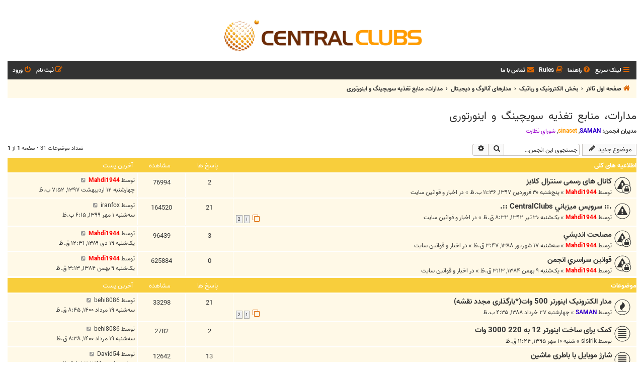

--- FILE ---
content_type: text/html; charset=UTF-8
request_url: https://centralclubs.com/viewforum.php?f=317&sid=a71af0fe5c7f00ca779bb7fa8d6c133d
body_size: 16153
content:
<!DOCTYPE html>
<html dir="rtl" lang="fa">
<head>
<meta charset="utf-8" />
<meta http-equiv="X-UA-Compatible" content="IE=edge">
<meta name="viewport" content="width=device-width, initial-scale=1" />

<title>مدارات، منابع تغذیه سویچینگ و اینورتوری - مرکز انجمنهای تخصصی</title>

				<link rel="alternate" type="application/atom+xml" title="خوراک - موضوعات جدید" href="/feed/topics?sid=ccc3c610bc4c5d77cd3b551666f99f94">	<link rel="alternate" type="application/atom+xml" title="خوراک - موضوعات فعال" href="/feed/topics_active?sid=ccc3c610bc4c5d77cd3b551666f99f94">			
	<link rel="canonical" href="https://centralclubs.com/viewforum.php?f=317">

<!--
	phpBB style name: Flat Style
	Based on style:   prosilver (this is the default phpBB3 style)
	Original author:  Tom Beddard ( http://www.subBlue.com/ )
	Modified by:      Ian Bradley ( http://phpbbstyles.oo.gd/ )
-->

<link href="./assets/css/font-awesome.min.css?assets_version=1275" rel="stylesheet">
<link href="./styles/CentralClubs/theme/stylesheet.css?assets_version=1275" rel="stylesheet">
<link href="./styles/CentralClubs/theme/fa/stylesheet.css?assets_version=1275" rel="stylesheet">

	<link href="./styles/CentralClubs/theme/bidi.css?assets_version=1275" rel="stylesheet">



<!--[if lte IE 9]>
	<link href="./styles/CentralClubs/theme/tweaks.css?assets_version=1275" rel="stylesheet">
<![endif]-->

<meta name="description" content="در این بخش می توانید در رابطه با انواع مدارات،منابع تغذیه سویچینگ و اینورتوری به بحث و گفتگو بپردازید">
<meta name="twitter:card" content="summary">
<meta name="twitter:title" content="مدارات، منابع تغذیه سویچینگ و اینورتوری">
<meta name="twitter:description" content="در این بخش می توانید در رابطه با انواع مدارات،منابع تغذیه سویچینگ و اینورتوری به بحث و گفتگو بپردازید">
<meta property="og:site_name" content="مرکز انجمنهای تخصصی">
<meta property="og:url" content="https://centralclubs.com/viewforum.php?f=317">
<meta property="og:type" content="website">
<meta property="og:title" content="مدارات، منابع تغذیه سویچینگ و اینورتوری">
<meta property="og:description" content="در این بخش می توانید در رابطه با انواع مدارات،منابع تغذیه سویچینگ و اینورتوری به بحث و گفتگو بپردازید">
		<link rel="shortcut icon" href="https://centralclubs.com/ext/tatiana5/favicon/favicon.ico" />
	
	
	<link rel="apple-touch-icon" href="https://centralclubs.com/ext/tatiana5/favicon/apple_touch_icon.png" />

<link href="./ext/david63/sitelogo/styles/prosilver/theme/site_logo_common.css?assets_version=1275" rel="stylesheet" media="screen">
<link href="./ext/dmzx/hidecodeforguests/styles/all/theme/hcfg.css?assets_version=1275" rel="stylesheet" media="screen">
<link href="./ext/galandas/contodb/styles/all/theme/main.css?assets_version=1275" rel="stylesheet" media="screen">
<link href="./ext/meis2m/jalali/styles/all/theme/style.css?assets_version=1275" rel="stylesheet" media="screen">
<link href="./ext/phpbb/collapsiblecategories/styles/all/theme/collapsiblecategories.css?assets_version=1275" rel="stylesheet" media="screen">
<link href="./ext/primehalo/primelinks/styles/all/theme/prime_links.css?assets_version=1275" rel="stylesheet" media="screen">
<link href="./ext/rmcgirr83/contactadmin/styles/prosilver/theme/imageset.css?assets_version=1275" rel="stylesheet" media="screen">
<link href="./ext/phpbb/ads/styles/all/theme/phpbbads.css?assets_version=1275" rel="stylesheet" media="screen">


											<style>
	.site_logo {
		background-image: url(".//images/CCLogo.png");		width: 552px;		height: 100px;		background-size: contain;
	}
</style>

					<script>
			(function(i,s,o,g,r,a,m){i['GoogleAnalyticsObject']=r;i[r]=i[r]||function(){
			(i[r].q=i[r].q||[]).push(arguments)},i[r].l=1*new Date();a=s.createElement(o),
			m=s.getElementsByTagName(o)[0];a.async=1;a.src=g;m.parentNode.insertBefore(a,m)
			})(window,document,'script','//www.google-analytics.com/analytics.js','ga');

			ga('create', 'UA-43840976-1', 'auto');
									ga('send', 'pageview');
		</script>
	
</head>
<body id="phpbb" class="nojs notouch section-viewforum rtl ">


<div id="wrap" class="wrap">
	<a id="top" class="top-anchor" accesskey="t"></a>
	<div id="page-header">
		<div class="headerbar" role="banner">
					<div class="inner">

			<div id="site-description">
				<a id="logo" class="logo" href="./index.php?sid=ccc3c610bc4c5d77cd3b551666f99f94" title="صفحه اول تالار"><span class="site_logo"></span></a>
				<div  class="site-description">
					<h1>مرکز انجمنهای تخصصی</h1>
					<p></p>
					<p class="skiplink"><a href="#start_here">پرش به محتوا</a></p>
				</div>
			</div>

			</div>
					</div>
				<div class="navbar navbar-top" role="navigation">
	<div class="inner">

	<ul id="nav-main" class="nav-main linklist" role="menubar">

		<li id="quick-links" class="quick-links dropdown-container responsive-menu" data-skip-responsive="true">
			<a href="#" class="dropdown-trigger">
				<i class="icon fa-bars fa-fw" aria-hidden="true"></i><span>لینک سریع</span>
			</a>
			<div class="dropdown">
				<div class="pointer"><div class="pointer-inner"></div></div>
				<ul class="dropdown-contents" role="menu">
					
											<li class="separator"></li>
																									<li>
								<a href="./search.php?search_id=unanswered&amp;sid=ccc3c610bc4c5d77cd3b551666f99f94" role="menuitem">
									<i class="icon fa-file fa-fw" aria-hidden="true"></i><span>موضوعات پاسخ داده نشده</span>
								</a>
							</li>
							<li>
								<a href="./search.php?search_id=active_topics&amp;sid=ccc3c610bc4c5d77cd3b551666f99f94" role="menuitem">
									<i class="icon fa-file fa-fw" aria-hidden="true"></i><span>موضوعات فعال</span>
								</a>
							</li>
							<li class="separator"></li>
							<li>
								<a href="./search.php?sid=ccc3c610bc4c5d77cd3b551666f99f94" role="menuitem">
									<i class="icon fa-search fa-fw" aria-hidden="true"></i><span>جستجو</span>
								</a>
							</li>
					
										
										<li class="separator"></li>

									</ul>
			</div>
		</li>

				<li data-skip-responsive="true">
			<a href="/help/faq?sid=ccc3c610bc4c5d77cd3b551666f99f94" rel="help" title="سوالات متداول" role="menuitem">
				<i class="icon fa-question-circle fa-fw" aria-hidden="true"></i><span>راهنما</span>
			</a>
		</li>
			<li data-last-responsive="true">
		<a href="/rules?sid=ccc3c610bc4c5d77cd3b551666f99f94" rel="help" title="View the Rules of this Board" role="menuitem">
			<i class="icon fa-book fa-fw" aria-hidden="true"></i><span>Rules</span>
		</a>
	</li>
	<li class="" data-last-responsive="true">
		<a href="/contactadmin?sid=ccc3c610bc4c5d77cd3b551666f99f94" role="menuitem">
			<i class="icon fa-envelope fa-fw" aria-hidden="true"></i><span>تماس با ما</span>
		</a>
	</li>
				
			<li class="rightside"  data-skip-responsive="true">
			<a href="./ucp.php?mode=login&amp;redirect=viewforum.php%3Ff%3D317&amp;sid=ccc3c610bc4c5d77cd3b551666f99f94" title="ورود" accesskey="x" role="menuitem">
				<i class="icon fa-power-off fa-fw" aria-hidden="true"></i><span>ورود</span>
			</a>
		</li>
					<li class="rightside" data-skip-responsive="true">
				<a href="./ucp.php?mode=register&amp;sid=ccc3c610bc4c5d77cd3b551666f99f94" role="menuitem">
					<i class="icon fa-pencil-square-o  fa-fw" aria-hidden="true"></i><span>ثبت نام</span>
				</a>
			</li>
						</ul>
    </div>
</div>

<div class="navbar" role="navigation">
	<div class="inner">
	<ul id="nav-breadcrumbs" class="nav-breadcrumbs linklist navlinks" role="menubar">
						

			
		<li class="breadcrumbs" itemscope itemtype="https://schema.org/BreadcrumbList">

			
							<span class="crumb" itemtype="https://schema.org/ListItem" itemprop="itemListElement" itemscope><a itemprop="item" href="./index.php?sid=ccc3c610bc4c5d77cd3b551666f99f94" accesskey="h" data-navbar-reference="index"><i class="icon fa-home fa-fw"></i><span itemprop="name">صفحه اول تالار</span></a><meta itemprop="position" content="1" /></span>

											
								<span class="crumb" itemtype="https://schema.org/ListItem" itemprop="itemListElement" itemscope data-forum-id="326"><a itemprop="item" href="./viewforum.php?f=326&amp;sid=ccc3c610bc4c5d77cd3b551666f99f94"><span itemprop="name">بخش الکترونيک و رباتیک</span></a><meta itemprop="position" content="2" /></span>
															
								<span class="crumb" itemtype="https://schema.org/ListItem" itemprop="itemListElement" itemscope data-forum-id="186"><a itemprop="item" href="./viewforum.php?f=186&amp;sid=ccc3c610bc4c5d77cd3b551666f99f94"><span itemprop="name">مدارهای آنالوگ و دیجیتال</span></a><meta itemprop="position" content="3" /></span>
															
								<span class="crumb" itemtype="https://schema.org/ListItem" itemprop="itemListElement" itemscope data-forum-id="317"><a itemprop="item" href="./viewforum.php?f=317&amp;sid=ccc3c610bc4c5d77cd3b551666f99f94"><span itemprop="name">مدارات، منابع تغذیه سویچینگ و اینورتوری</span></a><meta itemprop="position" content="4" /></span>
							
					</li>
		
				
						</ul>

	</div>
</div>
	</div>

	
	<a id="start_here" class="anchor"></a>
	<div id="page-body" class="page-body" role="main">
		
		<h2 class="forum-title"><a href="./viewforum.php?f=317&amp;sid=ccc3c610bc4c5d77cd3b551666f99f94">مدارات، منابع تغذیه سویچینگ و اینورتوری</a></h2>
<div>
	<!-- NOTE: remove the style="display: none" when you want to have the forum description on the forum body -->
	<div style="display: none !important;">در این بخش می توانید در رابطه با انواع مدارات،منابع تغذیه سویچینگ و اینورتوری به بحث و گفتگو  بپردازید<br /></div>	<p><strong>مدیران انجمن:</strong> <a href="./memberlist.php?mode=viewprofile&amp;u=13842&amp;sid=ccc3c610bc4c5d77cd3b551666f99f94" style="color: #3300cc;" class="username-coloured">SAMAN</a>, <a href="./memberlist.php?mode=viewprofile&amp;u=83444&amp;sid=ccc3c610bc4c5d77cd3b551666f99f94" style="color: #FF9900;" class="username-coloured">sinaset</a>, <a style="color:#9900cc;" href="./memberlist.php?mode=group&amp;g=10&amp;sid=ccc3c610bc4c5d77cd3b551666f99f94">شوراي نظارت</a></p></div>



	<div class="action-bar bar-top">

				
		<a href="./posting.php?mode=post&amp;f=317&amp;sid=ccc3c610bc4c5d77cd3b551666f99f94" class="button" title="ارسال موضوع جدید">
							<span>موضوع جدید</span> <i class="icon fa-pencil fa-fw" aria-hidden="true"></i>
					</a>
				
			<div class="search-box" role="search">
			<form method="get" id="forum-search" action="./search.php?sid=ccc3c610bc4c5d77cd3b551666f99f94">
			<fieldset>
				<input class="inputbox search tiny" type="search" name="keywords" id="search_keywords" size="20" placeholder="جستجوی این انجمن…" />
				<button class="button button-search" type="submit" title="جستجو">
					<i class="icon fa-search fa-fw" aria-hidden="true"></i><span class="sr-only">جستجو</span>
				</button>
				<a href="./search.php?fid%5B%5D=317&amp;sid=ccc3c610bc4c5d77cd3b551666f99f94" class="button button-search-end" title="جستجوی پیشرفته">
					<i class="icon fa-cog fa-fw" aria-hidden="true"></i><span class="sr-only">جستجوی پیشرفته</span>
				</a>
				<input type="hidden" name="fid[0]" value="317" />
<input type="hidden" name="sid" value="ccc3c610bc4c5d77cd3b551666f99f94" />

			</fieldset>
			</form>
		</div>
	
	<div class="pagination">
				تعداد موضوعات 31
					&bull; صفحه <strong>1</strong> از <strong>1</strong>
			</div>

	</div>




	
			<div class="forumbg announcement">
		<div class="inner">
		<ul class="topiclist">
			<li class="header">
				<dl class="row-item">
					<dt><div class="list-inner">اطلاعیه های کلی</div></dt>
					<dd class="posts">پاسخ ها</dd>
					<dd class="views">مشاهده</dd>
					<dd class="lastpost"><span>آخرین پست</span></dd>
				</dl>
			</li>
		</ul>
		<ul class="topiclist topics">
	
				<li class="row bg1 global-announce">
						<dl class="row-item global_read_locked">
				<dt title="این موضوع قفل شده است،نمیتوانید پستی را ویرایش کنید و یا پاسخی را ارسال کنید.">
										<div class="list-inner">
																		<a href="./viewtopic.php?t=122946&amp;sid=ccc3c610bc4c5d77cd3b551666f99f94" class="topictitle">کانال های رسمی سنترال کلابز</a>																								<br />
						
												<div class="responsive-show" style="display: none;">
							آخرین پست توسط <a href="./memberlist.php?mode=viewprofile&amp;u=2&amp;sid=ccc3c610bc4c5d77cd3b551666f99f94" style="color: #FF0000;" class="username-coloured">Mahdi1944</a> &laquo; <a href="./viewtopic.php?p=474085&amp;sid=ccc3c610bc4c5d77cd3b551666f99f94#p474085" title="برو به آخرین پست"><time datetime="2018-05-02T15:22:04+00:00">چهارشنبه ۱۲ اردیبهشت ۱۳۹۷, ۷:۵۲ ب.ظ</time></a>
							<br />ارسال شده در <a href="./viewforum.php?f=1&amp;sid=ccc3c610bc4c5d77cd3b551666f99f94">اخبار و قوانين سايت</a>						</div>
													<span class="responsive-show left-box" style="display: none;">پاسخ ها: <strong>2</strong></span>
													
						<div class="topic-poster responsive-hide left-box">
																												توسط <a href="./memberlist.php?mode=viewprofile&amp;u=2&amp;sid=ccc3c610bc4c5d77cd3b551666f99f94" style="color: #FF0000;" class="username-coloured">Mahdi1944</a> &raquo; <time datetime="2018-04-19T19:06:56+00:00">پنج‌شنبه ۳۰ فروردین ۱۳۹۷, ۱۱:۳۶ ب.ظ</time>
														 &raquo; در <a href="./viewforum.php?f=1&amp;sid=ccc3c610bc4c5d77cd3b551666f99f94">اخبار و قوانين سايت</a>						</div>

						
						    					</div>
				</dt>
				<dd class="posts">2 <dfn>پاسخ ها</dfn></dd>
				<dd class="views">76994 <dfn>مشاهده</dfn></dd>
				<dd class="lastpost">
					<span><dfn>آخرین پست </dfn>توسط <a href="./memberlist.php?mode=viewprofile&amp;u=2&amp;sid=ccc3c610bc4c5d77cd3b551666f99f94" style="color: #FF0000;" class="username-coloured">Mahdi1944</a>													<a href="./viewtopic.php?p=474085&amp;sid=ccc3c610bc4c5d77cd3b551666f99f94#p474085" title="برو به آخرین پست">
								<i class="icon fa-external-link-square fa-fw icon-lightgray icon-md" aria-hidden="true"></i><span class="sr-only"></span>
							</a>
												<br /><time datetime="2018-05-02T15:22:04+00:00">چهارشنبه ۱۲ اردیبهشت ۱۳۹۷, ۷:۵۲ ب.ظ</time>
					</span>
				</dd>
			</dl>
					</li>
		
	

	
	
				<li class="row bg2 global-announce">
						<dl class="row-item global_read">
				<dt title="پست خوانده نشده ای وجود ندارد.">
										<div class="list-inner">
																		<a href="./viewtopic.php?t=108361&amp;sid=ccc3c610bc4c5d77cd3b551666f99f94" class="topictitle">.:: سرويس ميزباني CentralClubs ::.</a>																								<br />
						
												<div class="responsive-show" style="display: none;">
							آخرین پست توسط <a href="./memberlist.php?mode=viewprofile&amp;u=382703&amp;sid=ccc3c610bc4c5d77cd3b551666f99f94" class="username">iranfox</a> &laquo; <a href="./viewtopic.php?p=484715&amp;sid=ccc3c610bc4c5d77cd3b551666f99f94#p484715" title="برو به آخرین پست"><time datetime="2020-09-22T14:45:15+00:00">سه‌شنبه ۱ مهر ۱۳۹۹, ۶:۱۵ ب.ظ</time></a>
							<br />ارسال شده در <a href="./viewforum.php?f=1&amp;sid=ccc3c610bc4c5d77cd3b551666f99f94">اخبار و قوانين سايت</a>						</div>
													<span class="responsive-show left-box" style="display: none;">پاسخ ها: <strong>21</strong></span>
													
						<div class="topic-poster responsive-hide left-box">
																												توسط <a href="./memberlist.php?mode=viewprofile&amp;u=2&amp;sid=ccc3c610bc4c5d77cd3b551666f99f94" style="color: #FF0000;" class="username-coloured">Mahdi1944</a> &raquo; <time datetime="2013-07-21T04:02:56+00:00">یک‌شنبه ۳۰ تیر ۱۳۹۲, ۸:۳۲ ق.ظ</time>
														 &raquo; در <a href="./viewforum.php?f=1&amp;sid=ccc3c610bc4c5d77cd3b551666f99f94">اخبار و قوانين سايت</a>						</div>

												<div class="pagination">
							<span><i class="icon fa-clone fa-fw" aria-hidden="true"></i></span>
							<ul>
															<li><a class="button" href="./viewtopic.php?t=108361&amp;sid=ccc3c610bc4c5d77cd3b551666f99f94">1</a></li>
																							<li><a class="button" href="./viewtopic.php?t=108361&amp;sid=ccc3c610bc4c5d77cd3b551666f99f94&amp;start=12">2</a></li>
																																													</ul>
						</div>
						
						    					</div>
				</dt>
				<dd class="posts">21 <dfn>پاسخ ها</dfn></dd>
				<dd class="views">164520 <dfn>مشاهده</dfn></dd>
				<dd class="lastpost">
					<span><dfn>آخرین پست </dfn>توسط <a href="./memberlist.php?mode=viewprofile&amp;u=382703&amp;sid=ccc3c610bc4c5d77cd3b551666f99f94" class="username">iranfox</a>													<a href="./viewtopic.php?p=484715&amp;sid=ccc3c610bc4c5d77cd3b551666f99f94#p484715" title="برو به آخرین پست">
								<i class="icon fa-external-link-square fa-fw icon-lightgray icon-md" aria-hidden="true"></i><span class="sr-only"></span>
							</a>
												<br /><time datetime="2020-09-22T14:45:15+00:00">سه‌شنبه ۱ مهر ۱۳۹۹, ۶:۱۵ ب.ظ</time>
					</span>
				</dd>
			</dl>
					</li>
		
	

	
	
				<li class="row bg1 global-announce">
						<dl class="row-item global_read_locked">
				<dt title="این موضوع قفل شده است،نمیتوانید پستی را ویرایش کنید و یا پاسخی را ارسال کنید.">
										<div class="list-inner">
																		<a href="./viewtopic.php?t=59885&amp;sid=ccc3c610bc4c5d77cd3b551666f99f94" class="topictitle">مصلحت انديشي</a>																								<br />
						
												<div class="responsive-show" style="display: none;">
							آخرین پست توسط <a href="./memberlist.php?mode=viewprofile&amp;u=2&amp;sid=ccc3c610bc4c5d77cd3b551666f99f94" style="color: #FF0000;" class="username-coloured">Mahdi1944</a> &laquo; <a href="./viewtopic.php?p=295710&amp;sid=ccc3c610bc4c5d77cd3b551666f99f94#p295710" title="برو به آخرین پست"><time datetime="2011-01-08T21:01:33+00:00">یک‌شنبه ۱۹ دی ۱۳۸۹, ۱۲:۳۱ ق.ظ</time></a>
							<br />ارسال شده در <a href="./viewforum.php?f=1&amp;sid=ccc3c610bc4c5d77cd3b551666f99f94">اخبار و قوانين سايت</a>						</div>
													<span class="responsive-show left-box" style="display: none;">پاسخ ها: <strong>3</strong></span>
													
						<div class="topic-poster responsive-hide left-box">
																												توسط <a href="./memberlist.php?mode=viewprofile&amp;u=2&amp;sid=ccc3c610bc4c5d77cd3b551666f99f94" style="color: #FF0000;" class="username-coloured">Mahdi1944</a> &raquo; <time datetime="2009-09-07T23:17:48+00:00">سه‌شنبه ۱۷ شهریور ۱۳۸۸, ۳:۴۷ ق.ظ</time>
														 &raquo; در <a href="./viewforum.php?f=1&amp;sid=ccc3c610bc4c5d77cd3b551666f99f94">اخبار و قوانين سايت</a>						</div>

						
						    					</div>
				</dt>
				<dd class="posts">3 <dfn>پاسخ ها</dfn></dd>
				<dd class="views">96439 <dfn>مشاهده</dfn></dd>
				<dd class="lastpost">
					<span><dfn>آخرین پست </dfn>توسط <a href="./memberlist.php?mode=viewprofile&amp;u=2&amp;sid=ccc3c610bc4c5d77cd3b551666f99f94" style="color: #FF0000;" class="username-coloured">Mahdi1944</a>													<a href="./viewtopic.php?p=295710&amp;sid=ccc3c610bc4c5d77cd3b551666f99f94#p295710" title="برو به آخرین پست">
								<i class="icon fa-external-link-square fa-fw icon-lightgray icon-md" aria-hidden="true"></i><span class="sr-only"></span>
							</a>
												<br /><time datetime="2011-01-08T21:01:33+00:00">یک‌شنبه ۱۹ دی ۱۳۸۹, ۱۲:۳۱ ق.ظ</time>
					</span>
				</dd>
			</dl>
					</li>
		
	

	
	
				<li class="row bg2 global-announce">
						<dl class="row-item global_read_locked">
				<dt title="این موضوع قفل شده است،نمیتوانید پستی را ویرایش کنید و یا پاسخی را ارسال کنید.">
										<div class="list-inner">
																		<a href="./viewtopic.php?t=7&amp;sid=ccc3c610bc4c5d77cd3b551666f99f94" class="topictitle">قوانين سراسري انجمن</a>																								<br />
						
												<div class="responsive-show" style="display: none;">
							آخرین پست توسط <a href="./memberlist.php?mode=viewprofile&amp;u=2&amp;sid=ccc3c610bc4c5d77cd3b551666f99f94" style="color: #FF0000;" class="username-coloured">Mahdi1944</a> &laquo; <a href="./viewtopic.php?p=9&amp;sid=ccc3c610bc4c5d77cd3b551666f99f94#p9" title="برو به آخرین پست"><time datetime="2006-01-28T23:43:13+00:00">یک‌شنبه ۹ بهمن ۱۳۸۴, ۳:۱۳ ق.ظ</time></a>
							<br />ارسال شده در <a href="./viewforum.php?f=1&amp;sid=ccc3c610bc4c5d77cd3b551666f99f94">اخبار و قوانين سايت</a>						</div>
												
						<div class="topic-poster responsive-hide left-box">
																												توسط <a href="./memberlist.php?mode=viewprofile&amp;u=2&amp;sid=ccc3c610bc4c5d77cd3b551666f99f94" style="color: #FF0000;" class="username-coloured">Mahdi1944</a> &raquo; <time datetime="2006-01-28T23:43:13+00:00">یک‌شنبه ۹ بهمن ۱۳۸۴, ۳:۱۳ ق.ظ</time>
														 &raquo; در <a href="./viewforum.php?f=1&amp;sid=ccc3c610bc4c5d77cd3b551666f99f94">اخبار و قوانين سايت</a>						</div>

						
						    					</div>
				</dt>
				<dd class="posts">0 <dfn>پاسخ ها</dfn></dd>
				<dd class="views">625884 <dfn>مشاهده</dfn></dd>
				<dd class="lastpost">
					<span><dfn>آخرین پست </dfn>توسط <a href="./memberlist.php?mode=viewprofile&amp;u=2&amp;sid=ccc3c610bc4c5d77cd3b551666f99f94" style="color: #FF0000;" class="username-coloured">Mahdi1944</a>													<a href="./viewtopic.php?p=9&amp;sid=ccc3c610bc4c5d77cd3b551666f99f94#p9" title="برو به آخرین پست">
								<i class="icon fa-external-link-square fa-fw icon-lightgray icon-md" aria-hidden="true"></i><span class="sr-only"></span>
							</a>
												<br /><time datetime="2006-01-28T23:43:13+00:00">یک‌شنبه ۹ بهمن ۱۳۸۴, ۳:۱۳ ق.ظ</time>
					</span>
				</dd>
			</dl>
					</li>
		
	

			</ul>
		</div>
	</div>
	
			<div class="forumbg">
		<div class="inner">
		<ul class="topiclist">
			<li class="header">
				<dl class="row-item">
					<dt><div class="list-inner">موضوعات</div></dt>
					<dd class="posts">پاسخ ها</dd>
					<dd class="views">مشاهده</dd>
					<dd class="lastpost"><span>آخرین پست</span></dd>
				</dl>
			</li>
		</ul>
		<ul class="topiclist topics">
	
				<li class="row bg1">
						<dl class="row-item topic_read_hot">
				<dt title="پست خوانده نشده ای وجود ندارد.">
										<div class="list-inner">
																		<a href="./viewtopic.php?t=56345&amp;sid=ccc3c610bc4c5d77cd3b551666f99f94" class="topictitle">مدار الکترونیک اینورتر 500 وات(*بارگذاری مجدد نقشه)</a>																								<br />
						
												<div class="responsive-show" style="display: none;">
							آخرین پست توسط <a href="./memberlist.php?mode=viewprofile&amp;u=384333&amp;sid=ccc3c610bc4c5d77cd3b551666f99f94" class="username">behi8086</a> &laquo; <a href="./viewtopic.php?p=486383&amp;sid=ccc3c610bc4c5d77cd3b551666f99f94#p486383" title="برو به آخرین پست"><time datetime="2021-08-10T04:15:39+00:00">سه‌شنبه ۱۹ مرداد ۱۴۰۰, ۸:۴۵ ق.ظ</time></a>
													</div>
													<span class="responsive-show left-box" style="display: none;">پاسخ ها: <strong>21</strong></span>
													
						<div class="topic-poster responsive-hide left-box">
																												توسط <a href="./memberlist.php?mode=viewprofile&amp;u=13842&amp;sid=ccc3c610bc4c5d77cd3b551666f99f94" style="color: #3300cc;" class="username-coloured">SAMAN</a> &raquo; <time datetime="2009-06-17T12:05:28+00:00">چهارشنبه ۲۷ خرداد ۱۳۸۸, ۴:۳۵ ب.ظ</time>
																				</div>

												<div class="pagination">
							<span><i class="icon fa-clone fa-fw" aria-hidden="true"></i></span>
							<ul>
															<li><a class="button" href="./viewtopic.php?t=56345&amp;sid=ccc3c610bc4c5d77cd3b551666f99f94">1</a></li>
																							<li><a class="button" href="./viewtopic.php?t=56345&amp;sid=ccc3c610bc4c5d77cd3b551666f99f94&amp;start=12">2</a></li>
																																													</ul>
						</div>
						
						    					</div>
				</dt>
				<dd class="posts">21 <dfn>پاسخ ها</dfn></dd>
				<dd class="views">33298 <dfn>مشاهده</dfn></dd>
				<dd class="lastpost">
					<span><dfn>آخرین پست </dfn>توسط <a href="./memberlist.php?mode=viewprofile&amp;u=384333&amp;sid=ccc3c610bc4c5d77cd3b551666f99f94" class="username">behi8086</a>													<a href="./viewtopic.php?p=486383&amp;sid=ccc3c610bc4c5d77cd3b551666f99f94#p486383" title="برو به آخرین پست">
								<i class="icon fa-external-link-square fa-fw icon-lightgray icon-md" aria-hidden="true"></i><span class="sr-only"></span>
							</a>
												<br /><time datetime="2021-08-10T04:15:39+00:00">سه‌شنبه ۱۹ مرداد ۱۴۰۰, ۸:۴۵ ق.ظ</time>
					</span>
				</dd>
			</dl>
					</li>
		
	

	
	
				<li class="row bg2">
						<dl class="row-item topic_read">
				<dt title="پست خوانده نشده ای وجود ندارد.">
										<div class="list-inner">
																		<a href="./viewtopic.php?t=119866&amp;sid=ccc3c610bc4c5d77cd3b551666f99f94" class="topictitle">کمک برای ساخت اینورتر 12 به 220 3000 وات</a>																								<br />
						
												<div class="responsive-show" style="display: none;">
							آخرین پست توسط <a href="./memberlist.php?mode=viewprofile&amp;u=384333&amp;sid=ccc3c610bc4c5d77cd3b551666f99f94" class="username">behi8086</a> &laquo; <a href="./viewtopic.php?p=486382&amp;sid=ccc3c610bc4c5d77cd3b551666f99f94#p486382" title="برو به آخرین پست"><time datetime="2021-08-10T04:08:40+00:00">سه‌شنبه ۱۹ مرداد ۱۴۰۰, ۸:۳۸ ق.ظ</time></a>
													</div>
													<span class="responsive-show left-box" style="display: none;">پاسخ ها: <strong>2</strong></span>
													
						<div class="topic-poster responsive-hide left-box">
																												توسط <a href="./memberlist.php?mode=viewprofile&amp;u=344549&amp;sid=ccc3c610bc4c5d77cd3b551666f99f94" class="username">sisirik</a> &raquo; <time datetime="2016-10-01T07:54:38+00:00">شنبه ۱۰ مهر ۱۳۹۵, ۱۱:۲۴ ق.ظ</time>
																				</div>

						
						    					</div>
				</dt>
				<dd class="posts">2 <dfn>پاسخ ها</dfn></dd>
				<dd class="views">2782 <dfn>مشاهده</dfn></dd>
				<dd class="lastpost">
					<span><dfn>آخرین پست </dfn>توسط <a href="./memberlist.php?mode=viewprofile&amp;u=384333&amp;sid=ccc3c610bc4c5d77cd3b551666f99f94" class="username">behi8086</a>													<a href="./viewtopic.php?p=486382&amp;sid=ccc3c610bc4c5d77cd3b551666f99f94#p486382" title="برو به آخرین پست">
								<i class="icon fa-external-link-square fa-fw icon-lightgray icon-md" aria-hidden="true"></i><span class="sr-only"></span>
							</a>
												<br /><time datetime="2021-08-10T04:08:40+00:00">سه‌شنبه ۱۹ مرداد ۱۴۰۰, ۸:۳۸ ق.ظ</time>
					</span>
				</dd>
			</dl>
					</li>
		
	

	
	
				<li class="row bg1">
						<dl class="row-item topic_read">
				<dt title="پست خوانده نشده ای وجود ندارد.">
										<div class="list-inner">
																		<a href="./viewtopic.php?t=119246&amp;sid=ccc3c610bc4c5d77cd3b551666f99f94" class="topictitle">شارژ موبایل با باطری ماشین</a>																								<br />
						
												<div class="responsive-show" style="display: none;">
							آخرین پست توسط <a href="./memberlist.php?mode=viewprofile&amp;u=383483&amp;sid=ccc3c610bc4c5d77cd3b551666f99f94" class="username">David54</a> &laquo; <a href="./viewtopic.php?p=485250&amp;sid=ccc3c610bc4c5d77cd3b551666f99f94#p485250" title="برو به آخرین پست"><time datetime="2020-12-28T05:23:21+00:00">دوشنبه ۸ دی ۱۳۹۹, ۸:۵۳ ق.ظ</time></a>
													</div>
													<span class="responsive-show left-box" style="display: none;">پاسخ ها: <strong>13</strong></span>
													
						<div class="topic-poster responsive-hide left-box">
																												توسط <a href="./memberlist.php?mode=viewprofile&amp;u=357889&amp;sid=ccc3c610bc4c5d77cd3b551666f99f94" class="username">konar1359</a> &raquo; <time datetime="2016-07-09T10:06:50+00:00">شنبه ۱۹ تیر ۱۳۹۵, ۲:۳۶ ب.ظ</time>
																				</div>

												<div class="pagination">
							<span><i class="icon fa-clone fa-fw" aria-hidden="true"></i></span>
							<ul>
															<li><a class="button" href="./viewtopic.php?t=119246&amp;sid=ccc3c610bc4c5d77cd3b551666f99f94">1</a></li>
																							<li><a class="button" href="./viewtopic.php?t=119246&amp;sid=ccc3c610bc4c5d77cd3b551666f99f94&amp;start=12">2</a></li>
																																													</ul>
						</div>
						
						    					</div>
				</dt>
				<dd class="posts">13 <dfn>پاسخ ها</dfn></dd>
				<dd class="views">12642 <dfn>مشاهده</dfn></dd>
				<dd class="lastpost">
					<span><dfn>آخرین پست </dfn>توسط <a href="./memberlist.php?mode=viewprofile&amp;u=383483&amp;sid=ccc3c610bc4c5d77cd3b551666f99f94" class="username">David54</a>													<a href="./viewtopic.php?p=485250&amp;sid=ccc3c610bc4c5d77cd3b551666f99f94#p485250" title="برو به آخرین پست">
								<i class="icon fa-external-link-square fa-fw icon-lightgray icon-md" aria-hidden="true"></i><span class="sr-only"></span>
							</a>
												<br /><time datetime="2020-12-28T05:23:21+00:00">دوشنبه ۸ دی ۱۳۹۹, ۸:۵۳ ق.ظ</time>
					</span>
				</dd>
			</dl>
					</li>
		
	

	
	
				<li class="row bg2">
						<dl class="row-item topic_read">
				<dt title="پست خوانده نشده ای وجود ندارد.">
										<div class="list-inner">
																		<a href="./viewtopic.php?t=123044&amp;sid=ccc3c610bc4c5d77cd3b551666f99f94" class="topictitle">اسپیکر شارژی golon</a>																								<br />
						
												<div class="responsive-show" style="display: none;">
							آخرین پست توسط <a href="./memberlist.php?mode=viewprofile&amp;u=164270&amp;sid=ccc3c610bc4c5d77cd3b551666f99f94" class="username">artin25</a> &laquo; <a href="./viewtopic.php?p=482691&amp;sid=ccc3c610bc4c5d77cd3b551666f99f94#p482691" title="برو به آخرین پست"><time datetime="2019-12-25T15:38:03+00:00">چهارشنبه ۴ دی ۱۳۹۸, ۷:۰۸ ب.ظ</time></a>
													</div>
													<span class="responsive-show left-box" style="display: none;">پاسخ ها: <strong>1</strong></span>
													
						<div class="topic-poster responsive-hide left-box">
																												توسط <a href="./memberlist.php?mode=viewprofile&amp;u=373201&amp;sid=ccc3c610bc4c5d77cd3b551666f99f94" class="username">حسین وطنی</a> &raquo; <time datetime="2018-05-12T06:39:19+00:00">شنبه ۲۲ اردیبهشت ۱۳۹۷, ۱۱:۰۹ ق.ظ</time>
																				</div>

						
						    					</div>
				</dt>
				<dd class="posts">1 <dfn>پاسخ ها</dfn></dd>
				<dd class="views">1630 <dfn>مشاهده</dfn></dd>
				<dd class="lastpost">
					<span><dfn>آخرین پست </dfn>توسط <a href="./memberlist.php?mode=viewprofile&amp;u=164270&amp;sid=ccc3c610bc4c5d77cd3b551666f99f94" class="username">artin25</a>													<a href="./viewtopic.php?p=482691&amp;sid=ccc3c610bc4c5d77cd3b551666f99f94#p482691" title="برو به آخرین پست">
								<i class="icon fa-external-link-square fa-fw icon-lightgray icon-md" aria-hidden="true"></i><span class="sr-only"></span>
							</a>
												<br /><time datetime="2019-12-25T15:38:03+00:00">چهارشنبه ۴ دی ۱۳۹۸, ۷:۰۸ ب.ظ</time>
					</span>
				</dd>
			</dl>
					</li>
		
	

	
	
				<li class="row bg1">
						<dl class="row-item topic_read">
				<dt title="پست خوانده نشده ای وجود ندارد.">
										<div class="list-inner">
																		<a href="./viewtopic.php?t=124252&amp;sid=ccc3c610bc4c5d77cd3b551666f99f94" class="topictitle">منبع تغذیه DC 12V یک آمپر بدون ترانس</a>																								<br />
						
												<div class="responsive-show" style="display: none;">
							آخرین پست توسط <a href="./memberlist.php?mode=viewprofile&amp;u=83444&amp;sid=ccc3c610bc4c5d77cd3b551666f99f94" style="color: #FF9900;" class="username-coloured">sinaset</a> &laquo; <a href="./viewtopic.php?p=478132&amp;sid=ccc3c610bc4c5d77cd3b551666f99f94#p478132" title="برو به آخرین پست"><time datetime="2019-01-09T10:23:00+00:00">چهارشنبه ۱۹ دی ۱۳۹۷, ۱:۵۳ ب.ظ</time></a>
													</div>
													<span class="responsive-show left-box" style="display: none;">پاسخ ها: <strong>1</strong></span>
													
						<div class="topic-poster responsive-hide left-box">
																												توسط <a href="./memberlist.php?mode=viewprofile&amp;u=376684&amp;sid=ccc3c610bc4c5d77cd3b551666f99f94" class="username">dr_mp</a> &raquo; <time datetime="2019-01-09T07:51:03+00:00">چهارشنبه ۱۹ دی ۱۳۹۷, ۱۱:۲۱ ق.ظ</time>
																				</div>

						
						    					</div>
				</dt>
				<dd class="posts">1 <dfn>پاسخ ها</dfn></dd>
				<dd class="views">1324 <dfn>مشاهده</dfn></dd>
				<dd class="lastpost">
					<span><dfn>آخرین پست </dfn>توسط <a href="./memberlist.php?mode=viewprofile&amp;u=83444&amp;sid=ccc3c610bc4c5d77cd3b551666f99f94" style="color: #FF9900;" class="username-coloured">sinaset</a>													<a href="./viewtopic.php?p=478132&amp;sid=ccc3c610bc4c5d77cd3b551666f99f94#p478132" title="برو به آخرین پست">
								<i class="icon fa-external-link-square fa-fw icon-lightgray icon-md" aria-hidden="true"></i><span class="sr-only"></span>
							</a>
												<br /><time datetime="2019-01-09T10:23:00+00:00">چهارشنبه ۱۹ دی ۱۳۹۷, ۱:۵۳ ب.ظ</time>
					</span>
				</dd>
			</dl>
					</li>
		
	

	
	
				<li class="row bg2">
						<dl class="row-item topic_read">
				<dt title="پست خوانده نشده ای وجود ندارد.">
										<div class="list-inner">
																		<a href="./viewtopic.php?t=123047&amp;sid=ccc3c610bc4c5d77cd3b551666f99f94" class="topictitle">نقشه اینورتر جوش</a>																								<br />
						
												<div class="responsive-show" style="display: none;">
							آخرین پست توسط <a href="./memberlist.php?mode=viewprofile&amp;u=376463&amp;sid=ccc3c610bc4c5d77cd3b551666f99f94" class="username">3410715053</a> &laquo; <a href="./viewtopic.php?p=477895&amp;sid=ccc3c610bc4c5d77cd3b551666f99f94#p477895" title="برو به آخرین پست"><time datetime="2018-12-25T08:31:21+00:00">سه‌شنبه ۴ دی ۱۳۹۷, ۱۲:۰۱ ب.ظ</time></a>
													</div>
													<span class="responsive-show left-box" style="display: none;">پاسخ ها: <strong>5</strong></span>
													
						<div class="topic-poster responsive-hide left-box">
																												توسط <a href="./memberlist.php?mode=viewprofile&amp;u=373213&amp;sid=ccc3c610bc4c5d77cd3b551666f99f94" class="username">mehdy4589</a> &raquo; <time datetime="2018-05-12T19:39:45+00:00">یک‌شنبه ۲۳ اردیبهشت ۱۳۹۷, ۱۲:۰۹ ق.ظ</time>
																				</div>

						
						    					</div>
				</dt>
				<dd class="posts">5 <dfn>پاسخ ها</dfn></dd>
				<dd class="views">2045 <dfn>مشاهده</dfn></dd>
				<dd class="lastpost">
					<span><dfn>آخرین پست </dfn>توسط <a href="./memberlist.php?mode=viewprofile&amp;u=376463&amp;sid=ccc3c610bc4c5d77cd3b551666f99f94" class="username">3410715053</a>													<a href="./viewtopic.php?p=477895&amp;sid=ccc3c610bc4c5d77cd3b551666f99f94#p477895" title="برو به آخرین پست">
								<i class="icon fa-external-link-square fa-fw icon-lightgray icon-md" aria-hidden="true"></i><span class="sr-only"></span>
							</a>
												<br /><time datetime="2018-12-25T08:31:21+00:00">سه‌شنبه ۴ دی ۱۳۹۷, ۱۲:۰۱ ب.ظ</time>
					</span>
				</dd>
			</dl>
					</li>
		
	

	
	
				<li class="row bg1">
						<dl class="row-item topic_read">
				<dt title="پست خوانده نشده ای وجود ندارد.">
										<div class="list-inner">
																		<a href="./viewtopic.php?t=123992&amp;sid=ccc3c610bc4c5d77cd3b551666f99f94" class="topictitle">خرابی بندانداز برقی</a>																								<br />
						
												<div class="responsive-show" style="display: none;">
							آخرین پست توسط <a href="./memberlist.php?mode=viewprofile&amp;u=83444&amp;sid=ccc3c610bc4c5d77cd3b551666f99f94" style="color: #FF9900;" class="username-coloured">sinaset</a> &laquo; <a href="./viewtopic.php?p=477731&amp;sid=ccc3c610bc4c5d77cd3b551666f99f94#p477731" title="برو به آخرین پست"><time datetime="2018-12-15T07:19:13+00:00">شنبه ۲۴ آذر ۱۳۹۷, ۱۰:۴۹ ق.ظ</time></a>
													</div>
													<span class="responsive-show left-box" style="display: none;">پاسخ ها: <strong>2</strong></span>
													
						<div class="topic-poster responsive-hide left-box">
																												توسط <a href="./memberlist.php?mode=viewprofile&amp;u=375748&amp;sid=ccc3c610bc4c5d77cd3b551666f99f94" class="username">reza339</a> &raquo; <time datetime="2018-11-05T22:17:21+00:00">سه‌شنبه ۱۵ آبان ۱۳۹۷, ۱:۴۷ ق.ظ</time>
																				</div>

						
						    					</div>
				</dt>
				<dd class="posts">2 <dfn>پاسخ ها</dfn></dd>
				<dd class="views">1746 <dfn>مشاهده</dfn></dd>
				<dd class="lastpost">
					<span><dfn>آخرین پست </dfn>توسط <a href="./memberlist.php?mode=viewprofile&amp;u=83444&amp;sid=ccc3c610bc4c5d77cd3b551666f99f94" style="color: #FF9900;" class="username-coloured">sinaset</a>													<a href="./viewtopic.php?p=477731&amp;sid=ccc3c610bc4c5d77cd3b551666f99f94#p477731" title="برو به آخرین پست">
								<i class="icon fa-external-link-square fa-fw icon-lightgray icon-md" aria-hidden="true"></i><span class="sr-only"></span>
							</a>
												<br /><time datetime="2018-12-15T07:19:13+00:00">شنبه ۲۴ آذر ۱۳۹۷, ۱۰:۴۹ ق.ظ</time>
					</span>
				</dd>
			</dl>
					</li>
		
	

	
	
				<li class="row bg2">
						<dl class="row-item topic_read">
				<dt title="پست خوانده نشده ای وجود ندارد.">
										<div class="list-inner">
																		<a href="./viewtopic.php?t=124029&amp;sid=ccc3c610bc4c5d77cd3b551666f99f94" class="topictitle">چگونه منبع تغذیه ۱۶ ولتی را به ۱۲ ولت تبدیل کرد؟</a>																								<br />
						
												<div class="responsive-show" style="display: none;">
							آخرین پست توسط <a href="./memberlist.php?mode=viewprofile&amp;u=83444&amp;sid=ccc3c610bc4c5d77cd3b551666f99f94" style="color: #FF9900;" class="username-coloured">sinaset</a> &laquo; <a href="./viewtopic.php?p=477310&amp;sid=ccc3c610bc4c5d77cd3b551666f99f94#p477310" title="برو به آخرین پست"><time datetime="2018-11-16T06:29:58+00:00">جمعه ۲۵ آبان ۱۳۹۷, ۹:۵۹ ق.ظ</time></a>
													</div>
													<span class="responsive-show left-box" style="display: none;">پاسخ ها: <strong>1</strong></span>
													
						<div class="topic-poster responsive-hide left-box">
																												توسط <a href="./memberlist.php?mode=viewprofile&amp;u=375916&amp;sid=ccc3c610bc4c5d77cd3b551666f99f94" class="username">Arya0098</a> &raquo; <time datetime="2018-11-15T22:03:22+00:00">جمعه ۲۵ آبان ۱۳۹۷, ۱:۳۳ ق.ظ</time>
																				</div>

						
						    					</div>
				</dt>
				<dd class="posts">1 <dfn>پاسخ ها</dfn></dd>
				<dd class="views">1277 <dfn>مشاهده</dfn></dd>
				<dd class="lastpost">
					<span><dfn>آخرین پست </dfn>توسط <a href="./memberlist.php?mode=viewprofile&amp;u=83444&amp;sid=ccc3c610bc4c5d77cd3b551666f99f94" style="color: #FF9900;" class="username-coloured">sinaset</a>													<a href="./viewtopic.php?p=477310&amp;sid=ccc3c610bc4c5d77cd3b551666f99f94#p477310" title="برو به آخرین پست">
								<i class="icon fa-external-link-square fa-fw icon-lightgray icon-md" aria-hidden="true"></i><span class="sr-only"></span>
							</a>
												<br /><time datetime="2018-11-16T06:29:58+00:00">جمعه ۲۵ آبان ۱۳۹۷, ۹:۵۹ ق.ظ</time>
					</span>
				</dd>
			</dl>
					</li>
		
	

	
	
				<li class="row bg1">
						<dl class="row-item topic_read_hot">
				<dt title="پست خوانده نشده ای وجود ندارد.">
										<div class="list-inner">
																		<a href="./viewtopic.php?t=121739&amp;sid=ccc3c610bc4c5d77cd3b551666f99f94" class="topictitle">کمک در طراحی رگولاتور ولتاژ</a>																								<br />
						
												<div class="responsive-show" style="display: none;">
							آخرین پست توسط <a href="./memberlist.php?mode=viewprofile&amp;u=363070&amp;sid=ccc3c610bc4c5d77cd3b551666f99f94" style="color: #3366cc;" class="username-coloured">ho3ein2000</a> &laquo; <a href="./viewtopic.php?p=471567&amp;sid=ccc3c610bc4c5d77cd3b551666f99f94#p471567" title="برو به آخرین پست"><time datetime="2017-10-01T19:00:47+00:00">یک‌شنبه ۹ مهر ۱۳۹۶, ۱۰:۳۰ ب.ظ</time></a>
													</div>
													<span class="responsive-show left-box" style="display: none;">پاسخ ها: <strong>42</strong></span>
													
						<div class="topic-poster responsive-hide left-box">
																												توسط <a href="./memberlist.php?mode=viewprofile&amp;u=351091&amp;sid=ccc3c610bc4c5d77cd3b551666f99f94" class="username">ahmadsolgi243</a> &raquo; <time datetime="2017-08-19T10:59:04+00:00">شنبه ۲۸ مرداد ۱۳۹۶, ۳:۲۹ ب.ظ</time>
																				</div>

												<div class="pagination">
							<span><i class="icon fa-clone fa-fw" aria-hidden="true"></i></span>
							<ul>
															<li><a class="button" href="./viewtopic.php?t=121739&amp;sid=ccc3c610bc4c5d77cd3b551666f99f94">1</a></li>
																							<li><a class="button" href="./viewtopic.php?t=121739&amp;sid=ccc3c610bc4c5d77cd3b551666f99f94&amp;start=12">2</a></li>
																							<li><a class="button" href="./viewtopic.php?t=121739&amp;sid=ccc3c610bc4c5d77cd3b551666f99f94&amp;start=24">3</a></li>
																							<li><a class="button" href="./viewtopic.php?t=121739&amp;sid=ccc3c610bc4c5d77cd3b551666f99f94&amp;start=36">4</a></li>
																																													</ul>
						</div>
						
						    					</div>
				</dt>
				<dd class="posts">42 <dfn>پاسخ ها</dfn></dd>
				<dd class="views">9639 <dfn>مشاهده</dfn></dd>
				<dd class="lastpost">
					<span><dfn>آخرین پست </dfn>توسط <a href="./memberlist.php?mode=viewprofile&amp;u=363070&amp;sid=ccc3c610bc4c5d77cd3b551666f99f94" style="color: #3366cc;" class="username-coloured">ho3ein2000</a>													<a href="./viewtopic.php?p=471567&amp;sid=ccc3c610bc4c5d77cd3b551666f99f94#p471567" title="برو به آخرین پست">
								<i class="icon fa-external-link-square fa-fw icon-lightgray icon-md" aria-hidden="true"></i><span class="sr-only"></span>
							</a>
												<br /><time datetime="2017-10-01T19:00:47+00:00">یک‌شنبه ۹ مهر ۱۳۹۶, ۱۰:۳۰ ب.ظ</time>
					</span>
				</dd>
			</dl>
					</li>
		
	

	
	
				<li class="row bg2">
						<dl class="row-item topic_read">
				<dt title="پست خوانده نشده ای وجود ندارد.">
										<div class="list-inner">
																		<a href="./viewtopic.php?t=121922&amp;sid=ccc3c610bc4c5d77cd3b551666f99f94" class="topictitle">مدار اینورتر(تبدیل12به220ولت) ساده+ویدئو ساخت</a>																								<br />
						
												<div class="responsive-show" style="display: none;">
							آخرین پست توسط <a href="./memberlist.php?mode=viewprofile&amp;u=83444&amp;sid=ccc3c610bc4c5d77cd3b551666f99f94" style="color: #FF9900;" class="username-coloured">sinaset</a> &laquo; <a href="./viewtopic.php?p=471412&amp;sid=ccc3c610bc4c5d77cd3b551666f99f94#p471412" title="برو به آخرین پست"><time datetime="2017-09-16T10:45:01+00:00">شنبه ۲۵ شهریور ۱۳۹۶, ۳:۱۵ ب.ظ</time></a>
													</div>
												
						<div class="topic-poster responsive-hide left-box">
																												توسط <a href="./memberlist.php?mode=viewprofile&amp;u=83444&amp;sid=ccc3c610bc4c5d77cd3b551666f99f94" style="color: #FF9900;" class="username-coloured">sinaset</a> &raquo; <time datetime="2017-09-16T10:45:01+00:00">شنبه ۲۵ شهریور ۱۳۹۶, ۳:۱۵ ب.ظ</time>
																				</div>

						
						    					</div>
				</dt>
				<dd class="posts">0 <dfn>پاسخ ها</dfn></dd>
				<dd class="views">1982 <dfn>مشاهده</dfn></dd>
				<dd class="lastpost">
					<span><dfn>آخرین پست </dfn>توسط <a href="./memberlist.php?mode=viewprofile&amp;u=83444&amp;sid=ccc3c610bc4c5d77cd3b551666f99f94" style="color: #FF9900;" class="username-coloured">sinaset</a>													<a href="./viewtopic.php?p=471412&amp;sid=ccc3c610bc4c5d77cd3b551666f99f94#p471412" title="برو به آخرین پست">
								<i class="icon fa-external-link-square fa-fw icon-lightgray icon-md" aria-hidden="true"></i><span class="sr-only"></span>
							</a>
												<br /><time datetime="2017-09-16T10:45:01+00:00">شنبه ۲۵ شهریور ۱۳۹۶, ۳:۱۵ ب.ظ</time>
					</span>
				</dd>
			</dl>
					</li>
		
	

	
	
				<li class="row bg1">
						<dl class="row-item topic_read">
				<dt title="پست خوانده نشده ای وجود ندارد.">
										<div class="list-inner">
																		<a href="./viewtopic.php?t=121869&amp;sid=ccc3c610bc4c5d77cd3b551666f99f94" class="topictitle">مدار اینورتر 12 به 220 ولت،100 واتی</a>																								<br />
						
												<div class="responsive-show" style="display: none;">
							آخرین پست توسط <a href="./memberlist.php?mode=viewprofile&amp;u=83444&amp;sid=ccc3c610bc4c5d77cd3b551666f99f94" style="color: #FF9900;" class="username-coloured">sinaset</a> &laquo; <a href="./viewtopic.php?p=471309&amp;sid=ccc3c610bc4c5d77cd3b551666f99f94#p471309" title="برو به آخرین پست"><time datetime="2017-09-10T04:41:12+00:00">یک‌شنبه ۱۹ شهریور ۱۳۹۶, ۹:۱۱ ق.ظ</time></a>
													</div>
												
						<div class="topic-poster responsive-hide left-box">
																												توسط <a href="./memberlist.php?mode=viewprofile&amp;u=83444&amp;sid=ccc3c610bc4c5d77cd3b551666f99f94" style="color: #FF9900;" class="username-coloured">sinaset</a> &raquo; <time datetime="2017-09-10T04:41:12+00:00">یک‌شنبه ۱۹ شهریور ۱۳۹۶, ۹:۱۱ ق.ظ</time>
																				</div>

						
						    					</div>
				</dt>
				<dd class="posts">0 <dfn>پاسخ ها</dfn></dd>
				<dd class="views">2987 <dfn>مشاهده</dfn></dd>
				<dd class="lastpost">
					<span><dfn>آخرین پست </dfn>توسط <a href="./memberlist.php?mode=viewprofile&amp;u=83444&amp;sid=ccc3c610bc4c5d77cd3b551666f99f94" style="color: #FF9900;" class="username-coloured">sinaset</a>													<a href="./viewtopic.php?p=471309&amp;sid=ccc3c610bc4c5d77cd3b551666f99f94#p471309" title="برو به آخرین پست">
								<i class="icon fa-external-link-square fa-fw icon-lightgray icon-md" aria-hidden="true"></i><span class="sr-only"></span>
							</a>
												<br /><time datetime="2017-09-10T04:41:12+00:00">یک‌شنبه ۱۹ شهریور ۱۳۹۶, ۹:۱۱ ق.ظ</time>
					</span>
				</dd>
			</dl>
					</li>
		
	

	
	
				<li class="row bg2">
						<dl class="row-item topic_read">
				<dt title="پست خوانده نشده ای وجود ندارد.">
										<div class="list-inner">
																		<a href="./viewtopic.php?t=121684&amp;sid=ccc3c610bc4c5d77cd3b551666f99f94" class="topictitle">رگلاتور Lm7824</a>																								<br />
						
												<div class="responsive-show" style="display: none;">
							آخرین پست توسط <a href="./memberlist.php?mode=viewprofile&amp;u=83444&amp;sid=ccc3c610bc4c5d77cd3b551666f99f94" style="color: #FF9900;" class="username-coloured">sinaset</a> &laquo; <a href="./viewtopic.php?p=471000&amp;sid=ccc3c610bc4c5d77cd3b551666f99f94#p471000" title="برو به آخرین پست"><time datetime="2017-08-18T18:03:58+00:00">جمعه ۲۷ مرداد ۱۳۹۶, ۱۰:۳۳ ب.ظ</time></a>
													</div>
													<span class="responsive-show left-box" style="display: none;">پاسخ ها: <strong>9</strong></span>
													
						<div class="topic-poster responsive-hide left-box">
																												توسط <a href="./memberlist.php?mode=viewprofile&amp;u=366094&amp;sid=ccc3c610bc4c5d77cd3b551666f99f94" class="username">meschi</a> &raquo; <time datetime="2017-08-11T18:52:19+00:00">جمعه ۲۰ مرداد ۱۳۹۶, ۱۱:۲۲ ب.ظ</time>
																				</div>

						
						    					</div>
				</dt>
				<dd class="posts">9 <dfn>پاسخ ها</dfn></dd>
				<dd class="views">3522 <dfn>مشاهده</dfn></dd>
				<dd class="lastpost">
					<span><dfn>آخرین پست </dfn>توسط <a href="./memberlist.php?mode=viewprofile&amp;u=83444&amp;sid=ccc3c610bc4c5d77cd3b551666f99f94" style="color: #FF9900;" class="username-coloured">sinaset</a>													<a href="./viewtopic.php?p=471000&amp;sid=ccc3c610bc4c5d77cd3b551666f99f94#p471000" title="برو به آخرین پست">
								<i class="icon fa-external-link-square fa-fw icon-lightgray icon-md" aria-hidden="true"></i><span class="sr-only"></span>
							</a>
												<br /><time datetime="2017-08-18T18:03:58+00:00">جمعه ۲۷ مرداد ۱۳۹۶, ۱۰:۳۳ ب.ظ</time>
					</span>
				</dd>
			</dl>
					</li>
		
	

	
	
				<li class="row bg1">
						<dl class="row-item topic_read">
				<dt title="پست خوانده نشده ای وجود ندارد.">
										<div class="list-inner">
																		<a href="./viewtopic.php?t=121590&amp;sid=ccc3c610bc4c5d77cd3b551666f99f94" class="topictitle">منبع تغذیه سوییچینگ</a>																								<br />
						
												<div class="responsive-show" style="display: none;">
							آخرین پست توسط <a href="./memberlist.php?mode=viewprofile&amp;u=366375&amp;sid=ccc3c610bc4c5d77cd3b551666f99f94" class="username">mrramezany</a> &laquo; <a href="./viewtopic.php?p=470680&amp;sid=ccc3c610bc4c5d77cd3b551666f99f94#p470680" title="برو به آخرین پست"><time datetime="2017-07-25T16:31:55+00:00">سه‌شنبه ۳ مرداد ۱۳۹۶, ۹:۰۱ ب.ظ</time></a>
													</div>
												
						<div class="topic-poster responsive-hide left-box">
																												توسط <a href="./memberlist.php?mode=viewprofile&amp;u=366375&amp;sid=ccc3c610bc4c5d77cd3b551666f99f94" class="username">mrramezany</a> &raquo; <time datetime="2017-07-25T16:31:55+00:00">سه‌شنبه ۳ مرداد ۱۳۹۶, ۹:۰۱ ب.ظ</time>
																				</div>

						
						    					</div>
				</dt>
				<dd class="posts">0 <dfn>پاسخ ها</dfn></dd>
				<dd class="views">1847 <dfn>مشاهده</dfn></dd>
				<dd class="lastpost">
					<span><dfn>آخرین پست </dfn>توسط <a href="./memberlist.php?mode=viewprofile&amp;u=366375&amp;sid=ccc3c610bc4c5d77cd3b551666f99f94" class="username">mrramezany</a>													<a href="./viewtopic.php?p=470680&amp;sid=ccc3c610bc4c5d77cd3b551666f99f94#p470680" title="برو به آخرین پست">
								<i class="icon fa-external-link-square fa-fw icon-lightgray icon-md" aria-hidden="true"></i><span class="sr-only"></span>
							</a>
												<br /><time datetime="2017-07-25T16:31:55+00:00">سه‌شنبه ۳ مرداد ۱۳۹۶, ۹:۰۱ ب.ظ</time>
					</span>
				</dd>
			</dl>
					</li>
		
	

	
	
				<li class="row bg2">
						<dl class="row-item topic_read">
				<dt title="پست خوانده نشده ای وجود ندارد.">
										<div class="list-inner">
																		<a href="./viewtopic.php?t=120344&amp;sid=ccc3c610bc4c5d77cd3b551666f99f94" class="topictitle">کمک در رابطه با دستگاه جوش اینورتوری.</a>																								<br />
						
												<div class="responsive-show" style="display: none;">
							آخرین پست توسط <a href="./memberlist.php?mode=viewprofile&amp;u=355427&amp;sid=ccc3c610bc4c5d77cd3b551666f99f94" class="username">ahmadndi88</a> &laquo; <a href="./viewtopic.php?p=466116&amp;sid=ccc3c610bc4c5d77cd3b551666f99f94#p466116" title="برو به آخرین پست"><time datetime="2016-12-26T03:08:20+00:00">دوشنبه ۶ دی ۱۳۹۵, ۶:۳۸ ق.ظ</time></a>
													</div>
												
						<div class="topic-poster responsive-hide left-box">
																												توسط <a href="./memberlist.php?mode=viewprofile&amp;u=355427&amp;sid=ccc3c610bc4c5d77cd3b551666f99f94" class="username">ahmadndi88</a> &raquo; <time datetime="2016-12-26T03:08:20+00:00">دوشنبه ۶ دی ۱۳۹۵, ۶:۳۸ ق.ظ</time>
																				</div>

						
						    					</div>
				</dt>
				<dd class="posts">0 <dfn>پاسخ ها</dfn></dd>
				<dd class="views">2215 <dfn>مشاهده</dfn></dd>
				<dd class="lastpost">
					<span><dfn>آخرین پست </dfn>توسط <a href="./memberlist.php?mode=viewprofile&amp;u=355427&amp;sid=ccc3c610bc4c5d77cd3b551666f99f94" class="username">ahmadndi88</a>													<a href="./viewtopic.php?p=466116&amp;sid=ccc3c610bc4c5d77cd3b551666f99f94#p466116" title="برو به آخرین پست">
								<i class="icon fa-external-link-square fa-fw icon-lightgray icon-md" aria-hidden="true"></i><span class="sr-only"></span>
							</a>
												<br /><time datetime="2016-12-26T03:08:20+00:00">دوشنبه ۶ دی ۱۳۹۵, ۶:۳۸ ق.ظ</time>
					</span>
				</dd>
			</dl>
					</li>
		
	

	
	
				<li class="row bg1">
						<dl class="row-item topic_read">
				<dt title="پست خوانده نشده ای وجود ندارد.">
										<div class="list-inner">
																		<a href="./viewtopic.php?t=119444&amp;sid=ccc3c610bc4c5d77cd3b551666f99f94" class="topictitle">سوال در رابطه با ساخت اینورتر</a>																								<br />
						
												<div class="responsive-show" style="display: none;">
							آخرین پست توسط <a href="./memberlist.php?mode=viewprofile&amp;u=83444&amp;sid=ccc3c610bc4c5d77cd3b551666f99f94" style="color: #FF9900;" class="username-coloured">sinaset</a> &laquo; <a href="./viewtopic.php?p=462942&amp;sid=ccc3c610bc4c5d77cd3b551666f99f94#p462942" title="برو به آخرین پست"><time datetime="2016-08-02T10:06:32+00:00">سه‌شنبه ۱۲ مرداد ۱۳۹۵, ۲:۳۶ ب.ظ</time></a>
													</div>
													<span class="responsive-show left-box" style="display: none;">پاسخ ها: <strong>1</strong></span>
													
						<div class="topic-poster responsive-hide left-box">
																												توسط <a href="./memberlist.php?mode=viewprofile&amp;u=358633&amp;sid=ccc3c610bc4c5d77cd3b551666f99f94" class="username">aminiparviz695</a> &raquo; <time datetime="2016-08-02T09:12:38+00:00">سه‌شنبه ۱۲ مرداد ۱۳۹۵, ۱:۴۲ ب.ظ</time>
																				</div>

						
						    					</div>
				</dt>
				<dd class="posts">1 <dfn>پاسخ ها</dfn></dd>
				<dd class="views">2007 <dfn>مشاهده</dfn></dd>
				<dd class="lastpost">
					<span><dfn>آخرین پست </dfn>توسط <a href="./memberlist.php?mode=viewprofile&amp;u=83444&amp;sid=ccc3c610bc4c5d77cd3b551666f99f94" style="color: #FF9900;" class="username-coloured">sinaset</a>													<a href="./viewtopic.php?p=462942&amp;sid=ccc3c610bc4c5d77cd3b551666f99f94#p462942" title="برو به آخرین پست">
								<i class="icon fa-external-link-square fa-fw icon-lightgray icon-md" aria-hidden="true"></i><span class="sr-only"></span>
							</a>
												<br /><time datetime="2016-08-02T10:06:32+00:00">سه‌شنبه ۱۲ مرداد ۱۳۹۵, ۲:۳۶ ب.ظ</time>
					</span>
				</dd>
			</dl>
					</li>
		
	

	
	
				<li class="row bg2">
						<dl class="row-item topic_read">
				<dt title="پست خوانده نشده ای وجود ندارد.">
										<div class="list-inner">
																		<a href="./viewtopic.php?t=118267&amp;sid=ccc3c610bc4c5d77cd3b551666f99f94" class="topictitle">مدار 220 ولت به 12ولت و 5 امپر</a>																								<br />
						
												<div class="responsive-show" style="display: none;">
							آخرین پست توسط <a href="./memberlist.php?mode=viewprofile&amp;u=83444&amp;sid=ccc3c610bc4c5d77cd3b551666f99f94" style="color: #FF9900;" class="username-coloured">sinaset</a> &laquo; <a href="./viewtopic.php?p=458637&amp;sid=ccc3c610bc4c5d77cd3b551666f99f94#p458637" title="برو به آخرین پست"><time datetime="2016-02-27T04:05:01+00:00">شنبه ۸ اسفند ۱۳۹۴, ۷:۳۵ ق.ظ</time></a>
													</div>
													<span class="responsive-show left-box" style="display: none;">پاسخ ها: <strong>1</strong></span>
													
						<div class="topic-poster responsive-hide left-box">
																												توسط <a href="./memberlist.php?mode=viewprofile&amp;u=352775&amp;sid=ccc3c610bc4c5d77cd3b551666f99f94" class="username">rezaqw3rty</a> &raquo; <time datetime="2016-02-26T13:29:38+00:00">جمعه ۷ اسفند ۱۳۹۴, ۴:۵۹ ب.ظ</time>
																				</div>

						
						    					</div>
				</dt>
				<dd class="posts">1 <dfn>پاسخ ها</dfn></dd>
				<dd class="views">2289 <dfn>مشاهده</dfn></dd>
				<dd class="lastpost">
					<span><dfn>آخرین پست </dfn>توسط <a href="./memberlist.php?mode=viewprofile&amp;u=83444&amp;sid=ccc3c610bc4c5d77cd3b551666f99f94" style="color: #FF9900;" class="username-coloured">sinaset</a>													<a href="./viewtopic.php?p=458637&amp;sid=ccc3c610bc4c5d77cd3b551666f99f94#p458637" title="برو به آخرین پست">
								<i class="icon fa-external-link-square fa-fw icon-lightgray icon-md" aria-hidden="true"></i><span class="sr-only"></span>
							</a>
												<br /><time datetime="2016-02-27T04:05:01+00:00">شنبه ۸ اسفند ۱۳۹۴, ۷:۳۵ ق.ظ</time>
					</span>
				</dd>
			</dl>
					</li>
		
	

	
	
				<li class="row bg1">
						<dl class="row-item topic_read">
				<dt style="background-image: url('./images/icons/smile/question.gif'); background-repeat: no-repeat;" title="پست خوانده نشده ای وجود ندارد.">
										<div class="list-inner">
																		<a href="./viewtopic.php?t=117599&amp;sid=ccc3c610bc4c5d77cd3b551666f99f94" class="topictitle">کمک در تبدیل برق 3ولت به برق شهر</a>																								<br />
						
												<div class="responsive-show" style="display: none;">
							آخرین پست توسط <a href="./memberlist.php?mode=viewprofile&amp;u=83444&amp;sid=ccc3c610bc4c5d77cd3b551666f99f94" style="color: #FF9900;" class="username-coloured">sinaset</a> &laquo; <a href="./viewtopic.php?p=456540&amp;sid=ccc3c610bc4c5d77cd3b551666f99f94#p456540" title="برو به آخرین پست"><time datetime="2015-12-31T15:43:26+00:00">پنج‌شنبه ۱۰ دی ۱۳۹۴, ۷:۱۳ ب.ظ</time></a>
													</div>
													<span class="responsive-show left-box" style="display: none;">پاسخ ها: <strong>2</strong></span>
													
						<div class="topic-poster responsive-hide left-box">
																												توسط <a href="./memberlist.php?mode=viewprofile&amp;u=350397&amp;sid=ccc3c610bc4c5d77cd3b551666f99f94" class="username">bababarghi1</a> &raquo; <time datetime="2015-12-31T12:59:20+00:00">پنج‌شنبه ۱۰ دی ۱۳۹۴, ۴:۲۹ ب.ظ</time>
																				</div>

						
						    					</div>
				</dt>
				<dd class="posts">2 <dfn>پاسخ ها</dfn></dd>
				<dd class="views">2700 <dfn>مشاهده</dfn></dd>
				<dd class="lastpost">
					<span><dfn>آخرین پست </dfn>توسط <a href="./memberlist.php?mode=viewprofile&amp;u=83444&amp;sid=ccc3c610bc4c5d77cd3b551666f99f94" style="color: #FF9900;" class="username-coloured">sinaset</a>													<a href="./viewtopic.php?p=456540&amp;sid=ccc3c610bc4c5d77cd3b551666f99f94#p456540" title="برو به آخرین پست">
								<i class="icon fa-external-link-square fa-fw icon-lightgray icon-md" aria-hidden="true"></i><span class="sr-only"></span>
							</a>
												<br /><time datetime="2015-12-31T15:43:26+00:00">پنج‌شنبه ۱۰ دی ۱۳۹۴, ۷:۱۳ ب.ظ</time>
					</span>
				</dd>
			</dl>
					</li>
		
	

	
	
				<li class="row bg2">
						<dl class="row-item topic_read">
				<dt title="پست خوانده نشده ای وجود ندارد.">
										<div class="list-inner">
																		<a href="./viewtopic.php?t=116360&amp;sid=ccc3c610bc4c5d77cd3b551666f99f94" class="topictitle">مدار اینورتر500 وات،تمام ترانزیستوری.</a>																								<br />
						
												<div class="responsive-show" style="display: none;">
							آخرین پست توسط <a href="./memberlist.php?mode=viewprofile&amp;u=83444&amp;sid=ccc3c610bc4c5d77cd3b551666f99f94" style="color: #FF9900;" class="username-coloured">sinaset</a> &laquo; <a href="./viewtopic.php?p=451947&amp;sid=ccc3c610bc4c5d77cd3b551666f99f94#p451947" title="برو به آخرین پست"><time datetime="2015-09-13T13:10:37+00:00">یک‌شنبه ۲۲ شهریور ۱۳۹۴, ۵:۴۰ ب.ظ</time></a>
													</div>
												
						<div class="topic-poster responsive-hide left-box">
																												توسط <a href="./memberlist.php?mode=viewprofile&amp;u=83444&amp;sid=ccc3c610bc4c5d77cd3b551666f99f94" style="color: #FF9900;" class="username-coloured">sinaset</a> &raquo; <time datetime="2015-09-13T13:10:37+00:00">یک‌شنبه ۲۲ شهریور ۱۳۹۴, ۵:۴۰ ب.ظ</time>
																				</div>

						
						    					</div>
				</dt>
				<dd class="posts">0 <dfn>پاسخ ها</dfn></dd>
				<dd class="views">2241 <dfn>مشاهده</dfn></dd>
				<dd class="lastpost">
					<span><dfn>آخرین پست </dfn>توسط <a href="./memberlist.php?mode=viewprofile&amp;u=83444&amp;sid=ccc3c610bc4c5d77cd3b551666f99f94" style="color: #FF9900;" class="username-coloured">sinaset</a>													<a href="./viewtopic.php?p=451947&amp;sid=ccc3c610bc4c5d77cd3b551666f99f94#p451947" title="برو به آخرین پست">
								<i class="icon fa-external-link-square fa-fw icon-lightgray icon-md" aria-hidden="true"></i><span class="sr-only"></span>
							</a>
												<br /><time datetime="2015-09-13T13:10:37+00:00">یک‌شنبه ۲۲ شهریور ۱۳۹۴, ۵:۴۰ ب.ظ</time>
					</span>
				</dd>
			</dl>
					</li>
		
	

	
	
				<li class="row bg1">
						<dl class="row-item topic_read">
				<dt title="پست خوانده نشده ای وجود ندارد.">
										<div class="list-inner">
																		<a href="./viewtopic.php?t=115879&amp;sid=ccc3c610bc4c5d77cd3b551666f99f94" class="topictitle">مدار ساده اینورتور 12 ولت DC به 220 ولت AC</a>																								<br />
						
												<div class="responsive-show" style="display: none;">
							آخرین پست توسط <a href="./memberlist.php?mode=viewprofile&amp;u=83444&amp;sid=ccc3c610bc4c5d77cd3b551666f99f94" style="color: #FF9900;" class="username-coloured">sinaset</a> &laquo; <a href="./viewtopic.php?p=449959&amp;sid=ccc3c610bc4c5d77cd3b551666f99f94#p449959" title="برو به آخرین پست"><time datetime="2015-07-24T06:56:18+00:00">جمعه ۲ مرداد ۱۳۹۴, ۱۱:۲۶ ق.ظ</time></a>
													</div>
												
						<div class="topic-poster responsive-hide left-box">
																												توسط <a href="./memberlist.php?mode=viewprofile&amp;u=83444&amp;sid=ccc3c610bc4c5d77cd3b551666f99f94" style="color: #FF9900;" class="username-coloured">sinaset</a> &raquo; <time datetime="2015-07-24T06:56:18+00:00">جمعه ۲ مرداد ۱۳۹۴, ۱۱:۲۶ ق.ظ</time>
																				</div>

						
						    					</div>
				</dt>
				<dd class="posts">0 <dfn>پاسخ ها</dfn></dd>
				<dd class="views">3462 <dfn>مشاهده</dfn></dd>
				<dd class="lastpost">
					<span><dfn>آخرین پست </dfn>توسط <a href="./memberlist.php?mode=viewprofile&amp;u=83444&amp;sid=ccc3c610bc4c5d77cd3b551666f99f94" style="color: #FF9900;" class="username-coloured">sinaset</a>													<a href="./viewtopic.php?p=449959&amp;sid=ccc3c610bc4c5d77cd3b551666f99f94#p449959" title="برو به آخرین پست">
								<i class="icon fa-external-link-square fa-fw icon-lightgray icon-md" aria-hidden="true"></i><span class="sr-only"></span>
							</a>
												<br /><time datetime="2015-07-24T06:56:18+00:00">جمعه ۲ مرداد ۱۳۹۴, ۱۱:۲۶ ق.ظ</time>
					</span>
				</dd>
			</dl>
					</li>
		
	

	
	
				<li class="row bg2">
						<dl class="row-item topic_read">
				<dt title="پست خوانده نشده ای وجود ندارد.">
										<div class="list-inner">
																		<a href="./viewtopic.php?t=115246&amp;sid=ccc3c610bc4c5d77cd3b551666f99f94" class="topictitle">اینورتر توان بالا (1000w)</a>																								<br />
						
												<div class="responsive-show" style="display: none;">
							آخرین پست توسط <a href="./memberlist.php?mode=viewprofile&amp;u=83444&amp;sid=ccc3c610bc4c5d77cd3b551666f99f94" style="color: #FF9900;" class="username-coloured">sinaset</a> &laquo; <a href="./viewtopic.php?p=445833&amp;sid=ccc3c610bc4c5d77cd3b551666f99f94#p445833" title="برو به آخرین پست"><time datetime="2015-04-20T04:42:18+00:00">دوشنبه ۳۱ فروردین ۱۳۹۴, ۹:۱۲ ق.ظ</time></a>
													</div>
													<span class="responsive-show left-box" style="display: none;">پاسخ ها: <strong>1</strong></span>
													
						<div class="topic-poster responsive-hide left-box">
																												توسط <a href="./memberlist.php?mode=viewprofile&amp;u=336412&amp;sid=ccc3c610bc4c5d77cd3b551666f99f94" class="username">صادق حق نیا</a> &raquo; <time datetime="2015-04-19T19:38:18+00:00">دوشنبه ۳۱ فروردین ۱۳۹۴, ۱۲:۰۸ ق.ظ</time>
																				</div>

						
						    					</div>
				</dt>
				<dd class="posts">1 <dfn>پاسخ ها</dfn></dd>
				<dd class="views">2751 <dfn>مشاهده</dfn></dd>
				<dd class="lastpost">
					<span><dfn>آخرین پست </dfn>توسط <a href="./memberlist.php?mode=viewprofile&amp;u=83444&amp;sid=ccc3c610bc4c5d77cd3b551666f99f94" style="color: #FF9900;" class="username-coloured">sinaset</a>													<a href="./viewtopic.php?p=445833&amp;sid=ccc3c610bc4c5d77cd3b551666f99f94#p445833" title="برو به آخرین پست">
								<i class="icon fa-external-link-square fa-fw icon-lightgray icon-md" aria-hidden="true"></i><span class="sr-only"></span>
							</a>
												<br /><time datetime="2015-04-20T04:42:18+00:00">دوشنبه ۳۱ فروردین ۱۳۹۴, ۹:۱۲ ق.ظ</time>
					</span>
				</dd>
			</dl>
					</li>
		
	

	
	
				<li class="row bg1">
						<dl class="row-item topic_read">
				<dt title="پست خوانده نشده ای وجود ندارد.">
										<div class="list-inner">
																		<a href="./viewtopic.php?t=115003&amp;sid=ccc3c610bc4c5d77cd3b551666f99f94" class="topictitle">درخواست مدار اینوتر 200 وات</a>																								<br />
						
												<div class="responsive-show" style="display: none;">
							آخرین پست توسط <a href="./memberlist.php?mode=viewprofile&amp;u=83444&amp;sid=ccc3c610bc4c5d77cd3b551666f99f94" style="color: #FF9900;" class="username-coloured">sinaset</a> &laquo; <a href="./viewtopic.php?p=443926&amp;sid=ccc3c610bc4c5d77cd3b551666f99f94#p443926" title="برو به آخرین پست"><time datetime="2015-03-11T03:34:43+00:00">چهارشنبه ۲۰ اسفند ۱۳۹۳, ۷:۰۴ ق.ظ</time></a>
													</div>
													<span class="responsive-show left-box" style="display: none;">پاسخ ها: <strong>1</strong></span>
													
						<div class="topic-poster responsive-hide left-box">
																												توسط <a href="./memberlist.php?mode=viewprofile&amp;u=334878&amp;sid=ccc3c610bc4c5d77cd3b551666f99f94" class="username">masoudsoheili</a> &raquo; <time datetime="2015-03-10T17:37:38+00:00">سه‌شنبه ۱۹ اسفند ۱۳۹۳, ۹:۰۷ ب.ظ</time>
																				</div>

						
						    					</div>
				</dt>
				<dd class="posts">1 <dfn>پاسخ ها</dfn></dd>
				<dd class="views">3028 <dfn>مشاهده</dfn></dd>
				<dd class="lastpost">
					<span><dfn>آخرین پست </dfn>توسط <a href="./memberlist.php?mode=viewprofile&amp;u=83444&amp;sid=ccc3c610bc4c5d77cd3b551666f99f94" style="color: #FF9900;" class="username-coloured">sinaset</a>													<a href="./viewtopic.php?p=443926&amp;sid=ccc3c610bc4c5d77cd3b551666f99f94#p443926" title="برو به آخرین پست">
								<i class="icon fa-external-link-square fa-fw icon-lightgray icon-md" aria-hidden="true"></i><span class="sr-only"></span>
							</a>
												<br /><time datetime="2015-03-11T03:34:43+00:00">چهارشنبه ۲۰ اسفند ۱۳۹۳, ۷:۰۴ ق.ظ</time>
					</span>
				</dd>
			</dl>
					</li>
		
	

	
	
				<li class="row bg2">
						<dl class="row-item topic_read">
				<dt title="پست خوانده نشده ای وجود ندارد.">
										<div class="list-inner">
																		<a href="./viewtopic.php?t=77748&amp;sid=ccc3c610bc4c5d77cd3b551666f99f94" class="topictitle">مدار اینورتر 100 وات ترانزیستوری با PCB</a>																								<br />
						
												<div class="responsive-show" style="display: none;">
							آخرین پست توسط <a href="./memberlist.php?mode=viewprofile&amp;u=124090&amp;sid=ccc3c610bc4c5d77cd3b551666f99f94" class="username">asd_321</a> &laquo; <a href="./viewtopic.php?p=431454&amp;sid=ccc3c610bc4c5d77cd3b551666f99f94#p431454" title="برو به آخرین پست"><time datetime="2014-06-25T04:16:24+00:00">چهارشنبه ۴ تیر ۱۳۹۳, ۸:۴۶ ق.ظ</time></a>
													</div>
													<span class="responsive-show left-box" style="display: none;">پاسخ ها: <strong>2</strong></span>
													
						<div class="topic-poster responsive-hide left-box">
																												توسط <a href="./memberlist.php?mode=viewprofile&amp;u=13842&amp;sid=ccc3c610bc4c5d77cd3b551666f99f94" style="color: #3300cc;" class="username-coloured">SAMAN</a> &raquo; <time datetime="2011-06-02T19:50:07+00:00">جمعه ۱۳ خرداد ۱۳۹۰, ۱۲:۲۰ ق.ظ</time>
																				</div>

						
						    					</div>
				</dt>
				<dd class="posts">2 <dfn>پاسخ ها</dfn></dd>
				<dd class="views">4861 <dfn>مشاهده</dfn></dd>
				<dd class="lastpost">
					<span><dfn>آخرین پست </dfn>توسط <a href="./memberlist.php?mode=viewprofile&amp;u=124090&amp;sid=ccc3c610bc4c5d77cd3b551666f99f94" class="username">asd_321</a>													<a href="./viewtopic.php?p=431454&amp;sid=ccc3c610bc4c5d77cd3b551666f99f94#p431454" title="برو به آخرین پست">
								<i class="icon fa-external-link-square fa-fw icon-lightgray icon-md" aria-hidden="true"></i><span class="sr-only"></span>
							</a>
												<br /><time datetime="2014-06-25T04:16:24+00:00">چهارشنبه ۴ تیر ۱۳۹۳, ۸:۴۶ ق.ظ</time>
					</span>
				</dd>
			</dl>
					</li>
		
	

	
	
				<li class="row bg1">
						<dl class="row-item topic_read">
				<dt title="پست خوانده نشده ای وجود ندارد.">
										<div class="list-inner">
																		<a href="./viewtopic.php?t=57945&amp;sid=ccc3c610bc4c5d77cd3b551666f99f94" class="topictitle">مدار اینورتر  100- 1000 وات</a>																								<br />
						
												<div class="responsive-show" style="display: none;">
							آخرین پست توسط <a href="./memberlist.php?mode=viewprofile&amp;u=318987&amp;sid=ccc3c610bc4c5d77cd3b551666f99f94" class="username">winxp2oo7</a> &laquo; <a href="./viewtopic.php?p=431088&amp;sid=ccc3c610bc4c5d77cd3b551666f99f94#p431088" title="برو به آخرین پست"><time datetime="2014-06-17T14:45:44+00:00">سه‌شنبه ۲۷ خرداد ۱۳۹۳, ۷:۱۵ ب.ظ</time></a>
													</div>
													<span class="responsive-show left-box" style="display: none;">پاسخ ها: <strong>11</strong></span>
													
						<div class="topic-poster responsive-hide left-box">
																												توسط <a href="./memberlist.php?mode=viewprofile&amp;u=13842&amp;sid=ccc3c610bc4c5d77cd3b551666f99f94" style="color: #3300cc;" class="username-coloured">SAMAN</a> &raquo; <time datetime="2009-07-31T22:12:42+00:00">شنبه ۱۰ مرداد ۱۳۸۸, ۲:۴۲ ق.ظ</time>
																				</div>

						
						    					</div>
				</dt>
				<dd class="posts">11 <dfn>پاسخ ها</dfn></dd>
				<dd class="views">16788 <dfn>مشاهده</dfn></dd>
				<dd class="lastpost">
					<span><dfn>آخرین پست </dfn>توسط <a href="./memberlist.php?mode=viewprofile&amp;u=318987&amp;sid=ccc3c610bc4c5d77cd3b551666f99f94" class="username">winxp2oo7</a>													<a href="./viewtopic.php?p=431088&amp;sid=ccc3c610bc4c5d77cd3b551666f99f94#p431088" title="برو به آخرین پست">
								<i class="icon fa-external-link-square fa-fw icon-lightgray icon-md" aria-hidden="true"></i><span class="sr-only"></span>
							</a>
												<br /><time datetime="2014-06-17T14:45:44+00:00">سه‌شنبه ۲۷ خرداد ۱۳۹۳, ۷:۱۵ ب.ظ</time>
					</span>
				</dd>
			</dl>
					</li>
		
	

	
	
				<li class="row bg2">
						<dl class="row-item topic_read">
				<dt title="پست خوانده نشده ای وجود ندارد.">
										<div class="list-inner">
																		<a href="./viewtopic.php?t=109083&amp;sid=ccc3c610bc4c5d77cd3b551666f99f94" class="topictitle">مدار الکترونیک اینورتر 500 وات</a>																								<br />
						
												<div class="responsive-show" style="display: none;">
							آخرین پست توسط <a href="./memberlist.php?mode=viewprofile&amp;u=2&amp;sid=ccc3c610bc4c5d77cd3b551666f99f94" style="color: #FF0000;" class="username-coloured">Mahdi1944</a> &laquo; <a href="./viewtopic.php?p=429236&amp;sid=ccc3c610bc4c5d77cd3b551666f99f94#p429236" title="برو به آخرین پست"><time datetime="2014-05-12T16:33:38+00:00">دوشنبه ۲۲ اردیبهشت ۱۳۹۳, ۹:۰۳ ب.ظ</time></a>
													</div>
													<span class="responsive-show left-box" style="display: none;">پاسخ ها: <strong>2</strong></span>
													
						<div class="topic-poster responsive-hide left-box">
																												توسط <a href="./memberlist.php?mode=viewprofile&amp;u=299746&amp;sid=ccc3c610bc4c5d77cd3b551666f99f94" class="username">mrkh1160146209</a> &raquo; <time datetime="2013-09-03T13:12:07+00:00">سه‌شنبه ۱۲ شهریور ۱۳۹۲, ۵:۴۲ ب.ظ</time>
																				</div>

						
						    					</div>
				</dt>
				<dd class="posts">2 <dfn>پاسخ ها</dfn></dd>
				<dd class="views">3864 <dfn>مشاهده</dfn></dd>
				<dd class="lastpost">
					<span><dfn>آخرین پست </dfn>توسط <a href="./memberlist.php?mode=viewprofile&amp;u=2&amp;sid=ccc3c610bc4c5d77cd3b551666f99f94" style="color: #FF0000;" class="username-coloured">Mahdi1944</a>													<a href="./viewtopic.php?p=429236&amp;sid=ccc3c610bc4c5d77cd3b551666f99f94#p429236" title="برو به آخرین پست">
								<i class="icon fa-external-link-square fa-fw icon-lightgray icon-md" aria-hidden="true"></i><span class="sr-only"></span>
							</a>
												<br /><time datetime="2014-05-12T16:33:38+00:00">دوشنبه ۲۲ اردیبهشت ۱۳۹۳, ۹:۰۳ ب.ظ</time>
					</span>
				</dd>
			</dl>
					</li>
		
	

	
	
				<li class="row bg1">
						<dl class="row-item topic_read">
				<dt title="پست خوانده نشده ای وجود ندارد.">
										<div class="list-inner">
																		<a href="./viewtopic.php?t=81128&amp;sid=ccc3c610bc4c5d77cd3b551666f99f94" class="topictitle">مدار تبدیل برق 12 ولت خودرو به 220 ولت 100 وات</a>																								<br />
						
												<div class="responsive-show" style="display: none;">
							آخرین پست توسط <a href="./memberlist.php?mode=viewprofile&amp;u=310850&amp;sid=ccc3c610bc4c5d77cd3b551666f99f94" class="username">kamyar200</a> &laquo; <a href="./viewtopic.php?p=422250&amp;sid=ccc3c610bc4c5d77cd3b551666f99f94#p422250" title="برو به آخرین پست"><time datetime="2014-01-28T15:27:50+00:00">سه‌شنبه ۸ بهمن ۱۳۹۲, ۶:۵۷ ب.ظ</time></a>
													</div>
													<span class="responsive-show left-box" style="display: none;">پاسخ ها: <strong>4</strong></span>
													
						<div class="topic-poster responsive-hide left-box">
																												توسط <a href="./memberlist.php?mode=viewprofile&amp;u=223569&amp;sid=ccc3c610bc4c5d77cd3b551666f99f94" class="username">iman.ansariyan</a> &raquo; <time datetime="2011-10-16T18:47:19+00:00">یک‌شنبه ۲۴ مهر ۱۳۹۰, ۱۰:۱۷ ب.ظ</time>
																				</div>

						
						    					</div>
				</dt>
				<dd class="posts">4 <dfn>پاسخ ها</dfn></dd>
				<dd class="views">4831 <dfn>مشاهده</dfn></dd>
				<dd class="lastpost">
					<span><dfn>آخرین پست </dfn>توسط <a href="./memberlist.php?mode=viewprofile&amp;u=310850&amp;sid=ccc3c610bc4c5d77cd3b551666f99f94" class="username">kamyar200</a>													<a href="./viewtopic.php?p=422250&amp;sid=ccc3c610bc4c5d77cd3b551666f99f94#p422250" title="برو به آخرین پست">
								<i class="icon fa-external-link-square fa-fw icon-lightgray icon-md" aria-hidden="true"></i><span class="sr-only"></span>
							</a>
												<br /><time datetime="2014-01-28T15:27:50+00:00">سه‌شنبه ۸ بهمن ۱۳۹۲, ۶:۵۷ ب.ظ</time>
					</span>
				</dd>
			</dl>
					</li>
		
	

	
	
				<li class="row bg2">
						<dl class="row-item topic_read">
				<dt title="پست خوانده نشده ای وجود ندارد.">
										<div class="list-inner">
																		<a href="./viewtopic.php?t=105875&amp;sid=ccc3c610bc4c5d77cd3b551666f99f94" class="topictitle">نیازمند یک مبدل 12 به 220 ولت 5 امپر به بالا</a>																								<br />
						
												<div class="responsive-show" style="display: none;">
							آخرین پست توسط <a href="./memberlist.php?mode=viewprofile&amp;u=285707&amp;sid=ccc3c610bc4c5d77cd3b551666f99f94" class="username">mey63</a> &laquo; <a href="./viewtopic.php?p=389075&amp;sid=ccc3c610bc4c5d77cd3b551666f99f94#p389075" title="برو به آخرین پست"><time datetime="2013-02-06T20:04:13+00:00">چهارشنبه ۱۸ بهمن ۱۳۹۱, ۱۱:۳۴ ب.ظ</time></a>
													</div>
													<span class="responsive-show left-box" style="display: none;">پاسخ ها: <strong>8</strong></span>
													
						<div class="topic-poster responsive-hide left-box">
																												توسط <a href="./memberlist.php?mode=viewprofile&amp;u=285707&amp;sid=ccc3c610bc4c5d77cd3b551666f99f94" class="username">mey63</a> &raquo; <time datetime="2013-02-03T19:28:08+00:00">یک‌شنبه ۱۵ بهمن ۱۳۹۱, ۱۰:۵۸ ب.ظ</time>
																				</div>

						
						    					</div>
				</dt>
				<dd class="posts">8 <dfn>پاسخ ها</dfn></dd>
				<dd class="views">5982 <dfn>مشاهده</dfn></dd>
				<dd class="lastpost">
					<span><dfn>آخرین پست </dfn>توسط <a href="./memberlist.php?mode=viewprofile&amp;u=285707&amp;sid=ccc3c610bc4c5d77cd3b551666f99f94" class="username">mey63</a>													<a href="./viewtopic.php?p=389075&amp;sid=ccc3c610bc4c5d77cd3b551666f99f94#p389075" title="برو به آخرین پست">
								<i class="icon fa-external-link-square fa-fw icon-lightgray icon-md" aria-hidden="true"></i><span class="sr-only"></span>
							</a>
												<br /><time datetime="2013-02-06T20:04:13+00:00">چهارشنبه ۱۸ بهمن ۱۳۹۱, ۱۱:۳۴ ب.ظ</time>
					</span>
				</dd>
			</dl>
					</li>
		
	

	
	
				<li class="row bg1">
						<dl class="row-item topic_read">
				<dt title="پست خوانده نشده ای وجود ندارد.">
										<div class="list-inner">
																		<a href="./viewtopic.php?t=99196&amp;sid=ccc3c610bc4c5d77cd3b551666f99f94" class="topictitle">هزینه ساخت اینورتور 100 تا 1000 وات؟!</a>																								<br />
						
												<div class="responsive-show" style="display: none;">
							آخرین پست توسط <a href="./memberlist.php?mode=viewprofile&amp;u=278552&amp;sid=ccc3c610bc4c5d77cd3b551666f99f94" class="username">mammtaghi67</a> &laquo; <a href="./viewtopic.php?p=378238&amp;sid=ccc3c610bc4c5d77cd3b551666f99f94#p378238" title="برو به آخرین پست"><time datetime="2012-09-28T05:22:27+00:00">جمعه ۷ مهر ۱۳۹۱, ۸:۵۲ ق.ظ</time></a>
													</div>
												
						<div class="topic-poster responsive-hide left-box">
																												توسط <a href="./memberlist.php?mode=viewprofile&amp;u=278552&amp;sid=ccc3c610bc4c5d77cd3b551666f99f94" class="username">mammtaghi67</a> &raquo; <time datetime="2012-09-28T05:22:27+00:00">جمعه ۷ مهر ۱۳۹۱, ۸:۵۲ ق.ظ</time>
																				</div>

						
						    					</div>
				</dt>
				<dd class="posts">0 <dfn>پاسخ ها</dfn></dd>
				<dd class="views">2206 <dfn>مشاهده</dfn></dd>
				<dd class="lastpost">
					<span><dfn>آخرین پست </dfn>توسط <a href="./memberlist.php?mode=viewprofile&amp;u=278552&amp;sid=ccc3c610bc4c5d77cd3b551666f99f94" class="username">mammtaghi67</a>													<a href="./viewtopic.php?p=378238&amp;sid=ccc3c610bc4c5d77cd3b551666f99f94#p378238" title="برو به آخرین پست">
								<i class="icon fa-external-link-square fa-fw icon-lightgray icon-md" aria-hidden="true"></i><span class="sr-only"></span>
							</a>
												<br /><time datetime="2012-09-28T05:22:27+00:00">جمعه ۷ مهر ۱۳۹۱, ۸:۵۲ ق.ظ</time>
					</span>
				</dd>
			</dl>
					</li>
		
	

	
	
				<li class="row bg2">
						<dl class="row-item topic_read">
				<dt title="پست خوانده نشده ای وجود ندارد.">
										<div class="list-inner">
																		<a href="./viewtopic.php?t=85140&amp;sid=ccc3c610bc4c5d77cd3b551666f99f94" class="topictitle">کمک به اینورتر 12 به 220 با جریان خیلی کم</a>																								<br />
						
												<div class="responsive-show" style="display: none;">
							آخرین پست توسط <a href="./memberlist.php?mode=viewprofile&amp;u=239624&amp;sid=ccc3c610bc4c5d77cd3b551666f99f94" class="username">mosi_reali</a> &laquo; <a href="./viewtopic.php?p=341345&amp;sid=ccc3c610bc4c5d77cd3b551666f99f94#p341345" title="برو به آخرین پست"><time datetime="2012-01-19T12:40:55+00:00">پنج‌شنبه ۲۹ دی ۱۳۹۰, ۴:۱۰ ب.ظ</time></a>
													</div>
													<span class="responsive-show left-box" style="display: none;">پاسخ ها: <strong>4</strong></span>
													
						<div class="topic-poster responsive-hide left-box">
																												توسط <a href="./memberlist.php?mode=viewprofile&amp;u=239624&amp;sid=ccc3c610bc4c5d77cd3b551666f99f94" class="username">mosi_reali</a> &raquo; <time datetime="2012-01-16T13:55:25+00:00">دوشنبه ۲۶ دی ۱۳۹۰, ۵:۲۵ ب.ظ</time>
																				</div>

						
						    					</div>
				</dt>
				<dd class="posts">4 <dfn>پاسخ ها</dfn></dd>
				<dd class="views">3780 <dfn>مشاهده</dfn></dd>
				<dd class="lastpost">
					<span><dfn>آخرین پست </dfn>توسط <a href="./memberlist.php?mode=viewprofile&amp;u=239624&amp;sid=ccc3c610bc4c5d77cd3b551666f99f94" class="username">mosi_reali</a>													<a href="./viewtopic.php?p=341345&amp;sid=ccc3c610bc4c5d77cd3b551666f99f94#p341345" title="برو به آخرین پست">
								<i class="icon fa-external-link-square fa-fw icon-lightgray icon-md" aria-hidden="true"></i><span class="sr-only"></span>
							</a>
												<br /><time datetime="2012-01-19T12:40:55+00:00">پنج‌شنبه ۲۹ دی ۱۳۹۰, ۴:۱۰ ب.ظ</time>
					</span>
				</dd>
			</dl>
					</li>
		
	

	
	
				<li class="row bg1">
						<dl class="row-item topic_read">
				<dt title="پست خوانده نشده ای وجود ندارد.">
										<div class="list-inner">
																		<a href="./viewtopic.php?t=80551&amp;sid=ccc3c610bc4c5d77cd3b551666f99f94" class="topictitle">کمک***مدار اینورتر مخصوص***کمک</a>																								<br />
						
												<div class="responsive-show" style="display: none;">
							آخرین پست توسط <a href="./memberlist.php?mode=viewprofile&amp;u=198224&amp;sid=ccc3c610bc4c5d77cd3b551666f99f94" class="username">zoh2528</a> &laquo; <a href="./viewtopic.php?p=323271&amp;sid=ccc3c610bc4c5d77cd3b551666f99f94#p323271" title="برو به آخرین پست"><time datetime="2011-09-27T04:25:53+00:00">سه‌شنبه ۵ مهر ۱۳۹۰, ۷:۵۵ ق.ظ</time></a>
													</div>
												
						<div class="topic-poster responsive-hide left-box">
																												توسط <a href="./memberlist.php?mode=viewprofile&amp;u=198224&amp;sid=ccc3c610bc4c5d77cd3b551666f99f94" class="username">zoh2528</a> &raquo; <time datetime="2011-09-27T04:25:53+00:00">سه‌شنبه ۵ مهر ۱۳۹۰, ۷:۵۵ ق.ظ</time>
																				</div>

						
						    					</div>
				</dt>
				<dd class="posts">0 <dfn>پاسخ ها</dfn></dd>
				<dd class="views">2702 <dfn>مشاهده</dfn></dd>
				<dd class="lastpost">
					<span><dfn>آخرین پست </dfn>توسط <a href="./memberlist.php?mode=viewprofile&amp;u=198224&amp;sid=ccc3c610bc4c5d77cd3b551666f99f94" class="username">zoh2528</a>													<a href="./viewtopic.php?p=323271&amp;sid=ccc3c610bc4c5d77cd3b551666f99f94#p323271" title="برو به آخرین پست">
								<i class="icon fa-external-link-square fa-fw icon-lightgray icon-md" aria-hidden="true"></i><span class="sr-only"></span>
							</a>
												<br /><time datetime="2011-09-27T04:25:53+00:00">سه‌شنبه ۵ مهر ۱۳۹۰, ۷:۵۵ ق.ظ</time>
					</span>
				</dd>
			</dl>
					</li>
		
	

	
	
				<li class="row bg2">
						<dl class="row-item topic_read">
				<dt title="پست خوانده نشده ای وجود ندارد.">
										<div class="list-inner">
																		<a href="./viewtopic.php?t=67782&amp;sid=ccc3c610bc4c5d77cd3b551666f99f94" class="topictitle">اینورتر وات بال</a>																								<br />
						
												<div class="responsive-show" style="display: none;">
							آخرین پست توسط <a href="./memberlist.php?mode=viewprofile&amp;u=13842&amp;sid=ccc3c610bc4c5d77cd3b551666f99f94" style="color: #3300cc;" class="username-coloured">SAMAN</a> &laquo; <a href="./viewtopic.php?p=272633&amp;sid=ccc3c610bc4c5d77cd3b551666f99f94#p272633" title="برو به آخرین پست"><time datetime="2010-05-24T06:24:05+00:00">دوشنبه ۳ خرداد ۱۳۸۹, ۱۰:۵۴ ق.ظ</time></a>
													</div>
													<span class="responsive-show left-box" style="display: none;">پاسخ ها: <strong>1</strong></span>
													
						<div class="topic-poster responsive-hide left-box">
																												توسط <a href="./memberlist.php?mode=viewprofile&amp;u=153248&amp;sid=ccc3c610bc4c5d77cd3b551666f99f94" class="username">barsisa</a> &raquo; <time datetime="2010-05-23T20:11:14+00:00">دوشنبه ۳ خرداد ۱۳۸۹, ۱۲:۴۱ ق.ظ</time>
																				</div>

						
						    					</div>
				</dt>
				<dd class="posts">1 <dfn>پاسخ ها</dfn></dd>
				<dd class="views">2359 <dfn>مشاهده</dfn></dd>
				<dd class="lastpost">
					<span><dfn>آخرین پست </dfn>توسط <a href="./memberlist.php?mode=viewprofile&amp;u=13842&amp;sid=ccc3c610bc4c5d77cd3b551666f99f94" style="color: #3300cc;" class="username-coloured">SAMAN</a>													<a href="./viewtopic.php?p=272633&amp;sid=ccc3c610bc4c5d77cd3b551666f99f94#p272633" title="برو به آخرین پست">
								<i class="icon fa-external-link-square fa-fw icon-lightgray icon-md" aria-hidden="true"></i><span class="sr-only"></span>
							</a>
												<br /><time datetime="2010-05-24T06:24:05+00:00">دوشنبه ۳ خرداد ۱۳۸۹, ۱۰:۵۴ ق.ظ</time>
					</span>
				</dd>
			</dl>
					</li>
		
	

	
	
				<li class="row bg1">
						<dl class="row-item topic_read">
				<dt title="پست خوانده نشده ای وجود ندارد.">
										<div class="list-inner">
																		<a href="./viewtopic.php?t=65183&amp;sid=ccc3c610bc4c5d77cd3b551666f99f94" class="topictitle">منبع تغذیه سویچینگ 15 ولت و 5 ولت</a>																								<br />
						
												<div class="responsive-show" style="display: none;">
							آخرین پست توسط <a href="./memberlist.php?mode=viewprofile&amp;u=13842&amp;sid=ccc3c610bc4c5d77cd3b551666f99f94" style="color: #3300cc;" class="username-coloured">SAMAN</a> &laquo; <a href="./viewtopic.php?p=261241&amp;sid=ccc3c610bc4c5d77cd3b551666f99f94#p261241" title="برو به آخرین پست"><time datetime="2010-02-04T17:29:59+00:00">پنج‌شنبه ۱۵ بهمن ۱۳۸۸, ۸:۵۹ ب.ظ</time></a>
													</div>
												
						<div class="topic-poster responsive-hide left-box">
																												توسط <a href="./memberlist.php?mode=viewprofile&amp;u=13842&amp;sid=ccc3c610bc4c5d77cd3b551666f99f94" style="color: #3300cc;" class="username-coloured">SAMAN</a> &raquo; <time datetime="2010-02-04T17:29:59+00:00">پنج‌شنبه ۱۵ بهمن ۱۳۸۸, ۸:۵۹ ب.ظ</time>
																				</div>

						
						    					</div>
				</dt>
				<dd class="posts">0 <dfn>پاسخ ها</dfn></dd>
				<dd class="views">3688 <dfn>مشاهده</dfn></dd>
				<dd class="lastpost">
					<span><dfn>آخرین پست </dfn>توسط <a href="./memberlist.php?mode=viewprofile&amp;u=13842&amp;sid=ccc3c610bc4c5d77cd3b551666f99f94" style="color: #3300cc;" class="username-coloured">SAMAN</a>													<a href="./viewtopic.php?p=261241&amp;sid=ccc3c610bc4c5d77cd3b551666f99f94#p261241" title="برو به آخرین پست">
								<i class="icon fa-external-link-square fa-fw icon-lightgray icon-md" aria-hidden="true"></i><span class="sr-only"></span>
							</a>
												<br /><time datetime="2010-02-04T17:29:59+00:00">پنج‌شنبه ۱۵ بهمن ۱۳۸۸, ۸:۵۹ ب.ظ</time>
					</span>
				</dd>
			</dl>
					</li>
		
				</ul>
		</div>
	</div>
	

	<div class="action-bar bar-bottom">
					
			<a href="./posting.php?mode=post&amp;f=317&amp;sid=ccc3c610bc4c5d77cd3b551666f99f94" class="button" title="ارسال موضوع جدید">
							<span>موضوع جدید</span> <i class="icon fa-pencil fa-fw" aria-hidden="true"></i>
						</a>

					
					<form method="post" action="./viewforum.php?f=317&amp;sid=ccc3c610bc4c5d77cd3b551666f99f94">
			<div class="dropdown-container dropdown-container-left dropdown-button-control sort-tools">
	<span title="نمایش و دسته بندی گزینه ها" class="button button-secondary dropdown-trigger dropdown-select">
		<i class="icon fa-sort-amount-asc fa-fw" aria-hidden="true"></i>
		<span class="caret"><i class="icon fa-sort-down fa-fw" aria-hidden="true"></i></span>
	</span>
	<div class="dropdown hidden">
		<div class="pointer"><div class="pointer-inner"></div></div>
		<div class="dropdown-contents">
			<fieldset class="display-options">
							<label>نمایش: <select name="st" id="st"><option value="0" selected="selected">همه مباحث</option><option value="1">1 روز</option><option value="7">7 روز</option><option value="14">2 هفته</option><option value="30">1 ماه</option><option value="90">3 ماه</option><option value="180">6 ماه</option><option value="365">1 سال</option></select></label>
								<label>مرتب سازی بر اساس: <select name="sk" id="sk"><option value="a">نویسنده</option><option value="t" selected="selected">تاریخ پست</option><option value="r">پاسخ ها</option><option value="s">عنوان</option><option value="v">مشاهده</option></select></label>
				<label>مستقیم: <select name="sd" id="sd"><option value="a">صعودی</option><option value="d" selected="selected">نزولی</option></select></label>
								<hr class="dashed" />
				<input type="submit" class="button2" name="sort" value="برو" />
						</fieldset>
		</div>
	</div>
</div>
			</form>
		
		<div class="pagination">
						تعداد موضوعات 31
							 &bull; صفحه <strong>1</strong> از <strong>1</strong>
					</div>
	</div>


<div class="action-bar actions-jump">
		<p class="jumpbox-return">
		<a href="./index.php?sid=ccc3c610bc4c5d77cd3b551666f99f94" class="left-box arrow-right" accesskey="r">
			<i class="icon fa-angle-right fa-fw icon-black" aria-hidden="true"></i><span>بازگشت به صفحه اصلی</span>
		</a>
	</p>
	
		<div class="jumpbox dropdown-container dropdown-container-right dropdown-up dropdown-right dropdown-button-control" id="jumpbox">
			<span title="پرش به" class="button button-secondary dropdown-trigger dropdown-select">
				<span>پرش به</span>
				<span class="caret"><i class="icon fa-sort-down fa-fw" aria-hidden="true"></i></span>
			</span>
		<div class="dropdown">
			<div class="pointer"><div class="pointer-inner"></div></div>
			<ul class="dropdown-contents">
																				<li><a href="./viewforum.php?f=198&amp;sid=ccc3c610bc4c5d77cd3b551666f99f94" class="jumpbox-cat-link"> <span> بخش‌هاي داخلي</span></a></li>
																<li><a href="./viewforum.php?f=1&amp;sid=ccc3c610bc4c5d77cd3b551666f99f94" class="jumpbox-sub-link"><span class="spacer"></span> <span>&#8626; &nbsp; اخبار و قوانين سايت</span></a></li>
																<li><a href="./viewforum.php?f=20&amp;sid=ccc3c610bc4c5d77cd3b551666f99f94" class="jumpbox-sub-link"><span class="spacer"></span> <span>&#8626; &nbsp; سوالات، پيشنهادات و انتقادات</span></a></li>
																<li><a href="./viewforum.php?f=303&amp;sid=ccc3c610bc4c5d77cd3b551666f99f94" class="jumpbox-sub-link"><span class="spacer"></span> <span>&#8626; &nbsp; مرکز جوامع مجازي - CentralClubs Network</span></a></li>
																<li><a href="./viewforum.php?f=220&amp;sid=ccc3c610bc4c5d77cd3b551666f99f94" class="jumpbox-sub-link"><span class="spacer"></span> <span>&#8626; &nbsp; سرويس ميزباني وب - CentralClubs Hosting</span></a></li>
																<li><a href="./viewforum.php?f=272&amp;sid=ccc3c610bc4c5d77cd3b551666f99f94" class="jumpbox-sub-link"><span class="spacer"></span> <span>&#8626; &nbsp; مجله الکترونيکي مرکز انجمنهاي تخصصي</span></a></li>
																<li><a href="./viewforum.php?f=199&amp;sid=ccc3c610bc4c5d77cd3b551666f99f94" class="jumpbox-cat-link"> <span> بخش تلفن همراه</span></a></li>
																<li><a href="./viewforum.php?f=5&amp;sid=ccc3c610bc4c5d77cd3b551666f99f94" class="jumpbox-sub-link"><span class="spacer"></span> <span>&#8626; &nbsp; نرم افزار تلفن همراه</span></a></li>
																<li><a href="./viewforum.php?f=112&amp;sid=ccc3c610bc4c5d77cd3b551666f99f94" class="jumpbox-sub-link"><span class="spacer"></span><span class="spacer"></span> <span>&#8626; &nbsp; Symbian App</span></a></li>
																<li><a href="./viewforum.php?f=252&amp;sid=ccc3c610bc4c5d77cd3b551666f99f94" class="jumpbox-sub-link"><span class="spacer"></span><span class="spacer"></span> <span>&#8626; &nbsp; Android App</span></a></li>
																<li><a href="./viewforum.php?f=31&amp;sid=ccc3c610bc4c5d77cd3b551666f99f94" class="jumpbox-sub-link"><span class="spacer"></span><span class="spacer"></span> <span>&#8626; &nbsp; Windown Phone App</span></a></li>
																<li><a href="./viewforum.php?f=253&amp;sid=ccc3c610bc4c5d77cd3b551666f99f94" class="jumpbox-sub-link"><span class="spacer"></span><span class="spacer"></span> <span>&#8626; &nbsp; iOS App</span></a></li>
																<li><a href="./viewforum.php?f=15&amp;sid=ccc3c610bc4c5d77cd3b551666f99f94" class="jumpbox-sub-link"><span class="spacer"></span><span class="spacer"></span> <span>&#8626; &nbsp; JAVA Mobile App</span></a></li>
																<li><a href="./viewforum.php?f=6&amp;sid=ccc3c610bc4c5d77cd3b551666f99f94" class="jumpbox-sub-link"><span class="spacer"></span> <span>&#8626; &nbsp; بازي‌هاي تلفن همراه</span></a></li>
																<li><a href="./viewforum.php?f=188&amp;sid=ccc3c610bc4c5d77cd3b551666f99f94" class="jumpbox-sub-link"><span class="spacer"></span><span class="spacer"></span> <span>&#8626; &nbsp; Symbian Games</span></a></li>
																<li><a href="./viewforum.php?f=254&amp;sid=ccc3c610bc4c5d77cd3b551666f99f94" class="jumpbox-sub-link"><span class="spacer"></span><span class="spacer"></span> <span>&#8626; &nbsp; Android Games</span></a></li>
																<li><a href="./viewforum.php?f=255&amp;sid=ccc3c610bc4c5d77cd3b551666f99f94" class="jumpbox-sub-link"><span class="spacer"></span><span class="spacer"></span> <span>&#8626; &nbsp; iOS Games</span></a></li>
																<li><a href="./viewforum.php?f=190&amp;sid=ccc3c610bc4c5d77cd3b551666f99f94" class="jumpbox-sub-link"><span class="spacer"></span><span class="spacer"></span> <span>&#8626; &nbsp; Windows Phone Games</span></a></li>
																<li><a href="./viewforum.php?f=234&amp;sid=ccc3c610bc4c5d77cd3b551666f99f94" class="jumpbox-sub-link"><span class="spacer"></span><span class="spacer"></span> <span>&#8626; &nbsp; JAVA Mobile Games</span></a></li>
																<li><a href="./viewforum.php?f=66&amp;sid=ccc3c610bc4c5d77cd3b551666f99f94" class="jumpbox-sub-link"><span class="spacer"></span> <span>&#8626; &nbsp; گوشي‌هاي تلفن همراه</span></a></li>
																<li><a href="./viewforum.php?f=11&amp;sid=ccc3c610bc4c5d77cd3b551666f99f94" class="jumpbox-sub-link"><span class="spacer"></span><span class="spacer"></span> <span>&#8626; &nbsp; Sony</span></a></li>
																<li><a href="./viewforum.php?f=13&amp;sid=ccc3c610bc4c5d77cd3b551666f99f94" class="jumpbox-sub-link"><span class="spacer"></span><span class="spacer"></span> <span>&#8626; &nbsp; Samsung</span></a></li>
																<li><a href="./viewforum.php?f=291&amp;sid=ccc3c610bc4c5d77cd3b551666f99f94" class="jumpbox-sub-link"><span class="spacer"></span><span class="spacer"></span> <span>&#8626; &nbsp; GLX</span></a></li>
																<li><a href="./viewforum.php?f=305&amp;sid=ccc3c610bc4c5d77cd3b551666f99f94" class="jumpbox-sub-link"><span class="spacer"></span><span class="spacer"></span> <span>&#8626; &nbsp; Dimo</span></a></li>
																<li><a href="./viewforum.php?f=298&amp;sid=ccc3c610bc4c5d77cd3b551666f99f94" class="jumpbox-sub-link"><span class="spacer"></span><span class="spacer"></span> <span>&#8626; &nbsp; Huawei</span></a></li>
																<li><a href="./viewforum.php?f=105&amp;sid=ccc3c610bc4c5d77cd3b551666f99f94" class="jumpbox-sub-link"><span class="spacer"></span><span class="spacer"></span> <span>&#8626; &nbsp; Motorola</span></a></li>
																<li><a href="./viewforum.php?f=10&amp;sid=ccc3c610bc4c5d77cd3b551666f99f94" class="jumpbox-sub-link"><span class="spacer"></span><span class="spacer"></span> <span>&#8626; &nbsp; Nokia</span></a></li>
																<li><a href="./viewforum.php?f=12&amp;sid=ccc3c610bc4c5d77cd3b551666f99f94" class="jumpbox-sub-link"><span class="spacer"></span><span class="spacer"></span> <span>&#8626; &nbsp; گوشي‌هاي متفرقه</span></a></li>
																<li><a href="./viewforum.php?f=67&amp;sid=ccc3c610bc4c5d77cd3b551666f99f94" class="jumpbox-sub-link"><span class="spacer"></span> <span>&#8626; &nbsp; سرگرمي‌هاي تلفن همراه</span></a></li>
																<li><a href="./viewforum.php?f=26&amp;sid=ccc3c610bc4c5d77cd3b551666f99f94" class="jumpbox-sub-link"><span class="spacer"></span> <span>&#8626; &nbsp; خدمات و سرويسهاي مخابراتي</span></a></li>
																<li><a href="./viewforum.php?f=32&amp;sid=ccc3c610bc4c5d77cd3b551666f99f94" class="jumpbox-sub-link"><span class="spacer"></span> <span>&#8626; &nbsp; تازه ها و اخبار تلفن همراه</span></a></li>
																<li><a href="./viewforum.php?f=9&amp;sid=ccc3c610bc4c5d77cd3b551666f99f94" class="jumpbox-sub-link"><span class="spacer"></span> <span>&#8626; &nbsp; مطالب كاربردي تلفن همراه</span></a></li>
																<li><a href="./viewforum.php?f=114&amp;sid=ccc3c610bc4c5d77cd3b551666f99f94" class="jumpbox-sub-link"><span class="spacer"></span> <span>&#8626; &nbsp; متفرقه در مورد تلفن همراه</span></a></li>
																<li><a href="./viewforum.php?f=275&amp;sid=ccc3c610bc4c5d77cd3b551666f99f94" class="jumpbox-sub-link"><span class="spacer"></span> <span>&#8626; &nbsp; سوالات و اشکالات تلفن همراه</span></a></li>
																<li><a href="./viewforum.php?f=200&amp;sid=ccc3c610bc4c5d77cd3b551666f99f94" class="jumpbox-cat-link"> <span> بخش كامپيوتر</span></a></li>
																<li><a href="./viewforum.php?f=16&amp;sid=ccc3c610bc4c5d77cd3b551666f99f94" class="jumpbox-sub-link"><span class="spacer"></span> <span>&#8626; &nbsp; نرم افزار كامپيوتر</span></a></li>
																<li><a href="./viewforum.php?f=35&amp;sid=ccc3c610bc4c5d77cd3b551666f99f94" class="jumpbox-sub-link"><span class="spacer"></span><span class="spacer"></span> <span>&#8626; &nbsp; گرافيک و طراحي کامپيوتري</span></a></li>
																<li><a href="./viewforum.php?f=34&amp;sid=ccc3c610bc4c5d77cd3b551666f99f94" class="jumpbox-sub-link"><span class="spacer"></span><span class="spacer"></span> <span>&#8626; &nbsp; طراحي صفحات اينترنتي</span></a></li>
																<li><a href="./viewforum.php?f=87&amp;sid=ccc3c610bc4c5d77cd3b551666f99f94" class="jumpbox-sub-link"><span class="spacer"></span><span class="spacer"></span> <span>&#8626; &nbsp; سوالات و اشکالات نرم افزاري</span></a></li>
																<li><a href="./viewforum.php?f=27&amp;sid=ccc3c610bc4c5d77cd3b551666f99f94" class="jumpbox-sub-link"><span class="spacer"></span> <span>&#8626; &nbsp; برنامه نويسي</span></a></li>
																<li><a href="./viewforum.php?f=240&amp;sid=ccc3c610bc4c5d77cd3b551666f99f94" class="jumpbox-sub-link"><span class="spacer"></span><span class="spacer"></span> <span>&#8626; &nbsp; C Base Programming</span></a></li>
																<li><a href="./viewforum.php?f=241&amp;sid=ccc3c610bc4c5d77cd3b551666f99f94" class="jumpbox-sub-link"><span class="spacer"></span><span class="spacer"></span> <span>&#8626; &nbsp; Dot Net Programming</span></a></li>
																<li><a href="./viewforum.php?f=242&amp;sid=ccc3c610bc4c5d77cd3b551666f99f94" class="jumpbox-sub-link"><span class="spacer"></span><span class="spacer"></span> <span>&#8626; &nbsp; Web Programming</span></a></li>
																<li><a href="./viewforum.php?f=243&amp;sid=ccc3c610bc4c5d77cd3b551666f99f94" class="jumpbox-sub-link"><span class="spacer"></span><span class="spacer"></span> <span>&#8626; &nbsp; Other Programming</span></a></li>
																<li><a href="./viewforum.php?f=245&amp;sid=ccc3c610bc4c5d77cd3b551666f99f94" class="jumpbox-sub-link"><span class="spacer"></span><span class="spacer"></span> <span>&#8626; &nbsp; Software Engineering</span></a></li>
																<li><a href="./viewforum.php?f=246&amp;sid=ccc3c610bc4c5d77cd3b551666f99f94" class="jumpbox-sub-link"><span class="spacer"></span><span class="spacer"></span> <span>&#8626; &nbsp; Java Programming</span></a></li>
																<li><a href="./viewforum.php?f=247&amp;sid=ccc3c610bc4c5d77cd3b551666f99f94" class="jumpbox-sub-link"><span class="spacer"></span><span class="spacer"></span> <span>&#8626; &nbsp; Database Programming</span></a></li>
																<li><a href="./viewforum.php?f=17&amp;sid=ccc3c610bc4c5d77cd3b551666f99f94" class="jumpbox-sub-link"><span class="spacer"></span> <span>&#8626; &nbsp; سخت افزار كامپيوتر</span></a></li>
																<li><a href="./viewforum.php?f=64&amp;sid=ccc3c610bc4c5d77cd3b551666f99f94" class="jumpbox-sub-link"><span class="spacer"></span> <span>&#8626; &nbsp; امنيت و شبكه</span></a></li>
																<li><a href="./viewforum.php?f=40&amp;sid=ccc3c610bc4c5d77cd3b551666f99f94" class="jumpbox-sub-link"><span class="spacer"></span><span class="spacer"></span> <span>&#8626; &nbsp; امنيت</span></a></li>
																<li><a href="./viewforum.php?f=58&amp;sid=ccc3c610bc4c5d77cd3b551666f99f94" class="jumpbox-sub-link"><span class="spacer"></span><span class="spacer"></span> <span>&#8626; &nbsp; شبکه</span></a></li>
																<li><a href="./viewforum.php?f=24&amp;sid=ccc3c610bc4c5d77cd3b551666f99f94" class="jumpbox-sub-link"><span class="spacer"></span> <span>&#8626; &nbsp; تازه ها و اخبار دنياي کامپيوتر</span></a></li>
																<li><a href="./viewforum.php?f=33&amp;sid=ccc3c610bc4c5d77cd3b551666f99f94" class="jumpbox-sub-link"><span class="spacer"></span> <span>&#8626; &nbsp; مطالب كاربردي كامپيوتر</span></a></li>
																<li><a href="./viewforum.php?f=115&amp;sid=ccc3c610bc4c5d77cd3b551666f99f94" class="jumpbox-sub-link"><span class="spacer"></span> <span>&#8626; &nbsp; متفرقه در مورد کامپيوتر</span></a></li>
																<li><a href="./viewforum.php?f=202&amp;sid=ccc3c610bc4c5d77cd3b551666f99f94" class="jumpbox-cat-link"> <span> بخش هوا فضا</span></a></li>
																<li><a href="./viewforum.php?f=174&amp;sid=ccc3c610bc4c5d77cd3b551666f99f94" class="jumpbox-sub-link"><span class="spacer"></span> <span>&#8626; &nbsp; نيروي هوايي ايران</span></a></li>
																<li><a href="./viewforum.php?f=182&amp;sid=ccc3c610bc4c5d77cd3b551666f99f94" class="jumpbox-sub-link"><span class="spacer"></span><span class="spacer"></span> <span>&#8626; &nbsp; متفرقه درباره نیروی هوایی</span></a></li>
																<li><a href="./viewforum.php?f=181&amp;sid=ccc3c610bc4c5d77cd3b551666f99f94" class="jumpbox-sub-link"><span class="spacer"></span><span class="spacer"></span> <span>&#8626; &nbsp; نیروی هوایی و سازندگی</span></a></li>
																<li><a href="./viewforum.php?f=180&amp;sid=ccc3c610bc4c5d77cd3b551666f99f94" class="jumpbox-sub-link"><span class="spacer"></span><span class="spacer"></span> <span>&#8626; &nbsp; حماسه و حماسه آفرینان نيروي هوايي</span></a></li>
																<li><a href="./viewforum.php?f=179&amp;sid=ccc3c610bc4c5d77cd3b551666f99f94" class="jumpbox-sub-link"><span class="spacer"></span><span class="spacer"></span> <span>&#8626; &nbsp; تیزپروازان در بند</span></a></li>
																<li><a href="./viewforum.php?f=178&amp;sid=ccc3c610bc4c5d77cd3b551666f99f94" class="jumpbox-sub-link"><span class="spacer"></span><span class="spacer"></span> <span>&#8626; &nbsp; شهدا و جانباختگان نیروی هوایی</span></a></li>
																<li><a href="./viewforum.php?f=177&amp;sid=ccc3c610bc4c5d77cd3b551666f99f94" class="jumpbox-sub-link"><span class="spacer"></span><span class="spacer"></span> <span>&#8626; &nbsp; عملیاتهاي نيروي هوايي</span></a></li>
																<li><a href="./viewforum.php?f=176&amp;sid=ccc3c610bc4c5d77cd3b551666f99f94" class="jumpbox-sub-link"><span class="spacer"></span><span class="spacer"></span> <span>&#8626; &nbsp; دستاوردها و اخبار نيروي هوايي</span></a></li>
																<li><a href="./viewforum.php?f=175&amp;sid=ccc3c610bc4c5d77cd3b551666f99f94" class="jumpbox-sub-link"><span class="spacer"></span><span class="spacer"></span> <span>&#8626; &nbsp; تاریخچه نیروی هوایی در ایران</span></a></li>
																<li><a href="./viewforum.php?f=248&amp;sid=ccc3c610bc4c5d77cd3b551666f99f94" class="jumpbox-sub-link"><span class="spacer"></span> <span>&#8626; &nbsp; هوانيروز ايران</span></a></li>
																<li><a href="./viewforum.php?f=249&amp;sid=ccc3c610bc4c5d77cd3b551666f99f94" class="jumpbox-sub-link"><span class="spacer"></span><span class="spacer"></span> <span>&#8626; &nbsp; حماسه و حماسه آفرينان هوانيروز</span></a></li>
																<li><a href="./viewforum.php?f=250&amp;sid=ccc3c610bc4c5d77cd3b551666f99f94" class="jumpbox-sub-link"><span class="spacer"></span><span class="spacer"></span> <span>&#8626; &nbsp; شهدا و جانباختگان هوانيروز</span></a></li>
																<li><a href="./viewforum.php?f=251&amp;sid=ccc3c610bc4c5d77cd3b551666f99f94" class="jumpbox-sub-link"><span class="spacer"></span><span class="spacer"></span> <span>&#8626; &nbsp; دستاوردها و اخبار هوانيروز</span></a></li>
																<li><a href="./viewforum.php?f=62&amp;sid=ccc3c610bc4c5d77cd3b551666f99f94" class="jumpbox-sub-link"><span class="spacer"></span> <span>&#8626; &nbsp; هواپيماها</span></a></li>
																<li><a href="./viewforum.php?f=44&amp;sid=ccc3c610bc4c5d77cd3b551666f99f94" class="jumpbox-sub-link"><span class="spacer"></span><span class="spacer"></span> <span>&#8626; &nbsp; هواپيماهاي نظامي</span></a></li>
																<li><a href="./viewforum.php?f=45&amp;sid=ccc3c610bc4c5d77cd3b551666f99f94" class="jumpbox-sub-link"><span class="spacer"></span><span class="spacer"></span> <span>&#8626; &nbsp; هواپيماهاي غير نظامي</span></a></li>
																<li><a href="./viewforum.php?f=244&amp;sid=ccc3c610bc4c5d77cd3b551666f99f94" class="jumpbox-sub-link"><span class="spacer"></span><span class="spacer"></span> <span>&#8626; &nbsp; هواپيماهاي بدون سرنشين</span></a></li>
																<li><a href="./viewforum.php?f=52&amp;sid=ccc3c610bc4c5d77cd3b551666f99f94" class="jumpbox-sub-link"><span class="spacer"></span> <span>&#8626; &nbsp; بالگردها</span></a></li>
																<li><a href="./viewforum.php?f=258&amp;sid=ccc3c610bc4c5d77cd3b551666f99f94" class="jumpbox-sub-link"><span class="spacer"></span><span class="spacer"></span> <span>&#8626; &nbsp; بالگردهاي نظامي</span></a></li>
																<li><a href="./viewforum.php?f=259&amp;sid=ccc3c610bc4c5d77cd3b551666f99f94" class="jumpbox-sub-link"><span class="spacer"></span><span class="spacer"></span> <span>&#8626; &nbsp; بالگردهاي غير نظامي</span></a></li>
																<li><a href="./viewforum.php?f=260&amp;sid=ccc3c610bc4c5d77cd3b551666f99f94" class="jumpbox-sub-link"><span class="spacer"></span><span class="spacer"></span> <span>&#8626; &nbsp; بالگردهاي بدون سرنشين</span></a></li>
																<li><a href="./viewforum.php?f=274&amp;sid=ccc3c610bc4c5d77cd3b551666f99f94" class="jumpbox-sub-link"><span class="spacer"></span><span class="spacer"></span> <span>&#8626; &nbsp; اخبار بالگردها</span></a></li>
																<li><a href="./viewforum.php?f=46&amp;sid=ccc3c610bc4c5d77cd3b551666f99f94" class="jumpbox-sub-link"><span class="spacer"></span> <span>&#8626; &nbsp; تسليحات هوايي</span></a></li>
																<li><a href="./viewforum.php?f=164&amp;sid=ccc3c610bc4c5d77cd3b551666f99f94" class="jumpbox-sub-link"><span class="spacer"></span><span class="spacer"></span> <span>&#8626; &nbsp; موشكهاي هوا به هوا</span></a></li>
																<li><a href="./viewforum.php?f=163&amp;sid=ccc3c610bc4c5d77cd3b551666f99f94" class="jumpbox-sub-link"><span class="spacer"></span><span class="spacer"></span> <span>&#8626; &nbsp; موشكهاي هوا به زمين</span></a></li>
																<li><a href="./viewforum.php?f=150&amp;sid=ccc3c610bc4c5d77cd3b551666f99f94" class="jumpbox-sub-link"><span class="spacer"></span><span class="spacer"></span> <span>&#8626; &nbsp; موشکهاي دريايي</span></a></li>
																<li><a href="./viewforum.php?f=149&amp;sid=ccc3c610bc4c5d77cd3b551666f99f94" class="jumpbox-sub-link"><span class="spacer"></span><span class="spacer"></span> <span>&#8626; &nbsp; موشکهاي زمين به هوا</span></a></li>
																<li><a href="./viewforum.php?f=148&amp;sid=ccc3c610bc4c5d77cd3b551666f99f94" class="jumpbox-sub-link"><span class="spacer"></span><span class="spacer"></span> <span>&#8626; &nbsp; موشکهاي زمين به زمين</span></a></li>
																<li><a href="./viewforum.php?f=68&amp;sid=ccc3c610bc4c5d77cd3b551666f99f94" class="jumpbox-sub-link"><span class="spacer"></span> <span>&#8626; &nbsp; ديگر مباحث هوانوردي</span></a></li>
																<li><a href="./viewforum.php?f=47&amp;sid=ccc3c610bc4c5d77cd3b551666f99f94" class="jumpbox-sub-link"><span class="spacer"></span><span class="spacer"></span> <span>&#8626; &nbsp; الکترونيک هواپيمايي</span></a></li>
																<li><a href="./viewforum.php?f=48&amp;sid=ccc3c610bc4c5d77cd3b551666f99f94" class="jumpbox-sub-link"><span class="spacer"></span><span class="spacer"></span> <span>&#8626; &nbsp; موتورهاي هوايي</span></a></li>
																<li><a href="./viewforum.php?f=237&amp;sid=ccc3c610bc4c5d77cd3b551666f99f94" class="jumpbox-sub-link"><span class="spacer"></span><span class="spacer"></span> <span>&#8626; &nbsp; شبيه سازهاي پرواز</span></a></li>
																<li><a href="./viewforum.php?f=49&amp;sid=ccc3c610bc4c5d77cd3b551666f99f94" class="jumpbox-sub-link"><span class="spacer"></span> <span>&#8626; &nbsp; گالري تصاوير هوافضا</span></a></li>
																<li><a href="./viewforum.php?f=224&amp;sid=ccc3c610bc4c5d77cd3b551666f99f94" class="jumpbox-sub-link"><span class="spacer"></span><span class="spacer"></span> <span>&#8626; &nbsp; تصاوير هواپيماهاي جنگنده</span></a></li>
																<li><a href="./viewforum.php?f=286&amp;sid=ccc3c610bc4c5d77cd3b551666f99f94" class="jumpbox-sub-link"><span class="spacer"></span><span class="spacer"></span><span class="spacer"></span> <span>&#8626; &nbsp; کليپ‌هاي هوايي</span></a></li>
																<li><a href="./viewforum.php?f=225&amp;sid=ccc3c610bc4c5d77cd3b551666f99f94" class="jumpbox-sub-link"><span class="spacer"></span><span class="spacer"></span> <span>&#8626; &nbsp; تصاوير هواپيماهاي بمب افکن</span></a></li>
																<li><a href="./viewforum.php?f=226&amp;sid=ccc3c610bc4c5d77cd3b551666f99f94" class="jumpbox-sub-link"><span class="spacer"></span><span class="spacer"></span> <span>&#8626; &nbsp; تصاوير هواپيماهاي ترابري</span></a></li>
																<li><a href="./viewforum.php?f=227&amp;sid=ccc3c610bc4c5d77cd3b551666f99f94" class="jumpbox-sub-link"><span class="spacer"></span><span class="spacer"></span> <span>&#8626; &nbsp; تصاوير هواپيماهاي مسافربري</span></a></li>
																<li><a href="./viewforum.php?f=228&amp;sid=ccc3c610bc4c5d77cd3b551666f99f94" class="jumpbox-sub-link"><span class="spacer"></span><span class="spacer"></span> <span>&#8626; &nbsp; تصاوير هواپيماهاي شناسايي</span></a></li>
																<li><a href="./viewforum.php?f=229&amp;sid=ccc3c610bc4c5d77cd3b551666f99f94" class="jumpbox-sub-link"><span class="spacer"></span><span class="spacer"></span> <span>&#8626; &nbsp; تصاوير بالگردهاي نظامي</span></a></li>
																<li><a href="./viewforum.php?f=230&amp;sid=ccc3c610bc4c5d77cd3b551666f99f94" class="jumpbox-sub-link"><span class="spacer"></span><span class="spacer"></span> <span>&#8626; &nbsp; تصاوير بالگردهاي غير نظامي</span></a></li>
																<li><a href="./viewforum.php?f=231&amp;sid=ccc3c610bc4c5d77cd3b551666f99f94" class="jumpbox-sub-link"><span class="spacer"></span><span class="spacer"></span> <span>&#8626; &nbsp; تصاوير نمايشگاههاي هوايي</span></a></li>
																<li><a href="./viewforum.php?f=232&amp;sid=ccc3c610bc4c5d77cd3b551666f99f94" class="jumpbox-sub-link"><span class="spacer"></span><span class="spacer"></span> <span>&#8626; &nbsp; تصاوير متفرقه هوايي</span></a></li>
																<li><a href="./viewforum.php?f=106&amp;sid=ccc3c610bc4c5d77cd3b551666f99f94" class="jumpbox-sub-link"><span class="spacer"></span> <span>&#8626; &nbsp; انجمن نجوم</span></a></li>
																<li><a href="./viewforum.php?f=155&amp;sid=ccc3c610bc4c5d77cd3b551666f99f94" class="jumpbox-sub-link"><span class="spacer"></span><span class="spacer"></span> <span>&#8626; &nbsp; منظومه شمسي</span></a></li>
																<li><a href="./viewforum.php?f=156&amp;sid=ccc3c610bc4c5d77cd3b551666f99f94" class="jumpbox-sub-link"><span class="spacer"></span><span class="spacer"></span> <span>&#8626; &nbsp; كيهانشناسي</span></a></li>
																<li><a href="./viewforum.php?f=157&amp;sid=ccc3c610bc4c5d77cd3b551666f99f94" class="jumpbox-sub-link"><span class="spacer"></span><span class="spacer"></span> <span>&#8626; &nbsp; گالري تصاوير نجوم</span></a></li>
																<li><a href="./viewforum.php?f=236&amp;sid=ccc3c610bc4c5d77cd3b551666f99f94" class="jumpbox-sub-link"><span class="spacer"></span><span class="spacer"></span> <span>&#8626; &nbsp; اخبار نجوم</span></a></li>
																<li><a href="./viewforum.php?f=71&amp;sid=ccc3c610bc4c5d77cd3b551666f99f94" class="jumpbox-sub-link"><span class="spacer"></span> <span>&#8626; &nbsp; اخبار هوافضا و هوانوردي</span></a></li>
																<li><a href="./viewforum.php?f=238&amp;sid=ccc3c610bc4c5d77cd3b551666f99f94" class="jumpbox-sub-link"><span class="spacer"></span> <span>&#8626; &nbsp; مدرسه هوانوردي</span></a></li>
																<li><a href="./viewforum.php?f=284&amp;sid=ccc3c610bc4c5d77cd3b551666f99f94" class="jumpbox-sub-link"><span class="spacer"></span> <span>&#8626; &nbsp; كتابخانه‌ي هوا فضا</span></a></li>
																<li><a href="./viewforum.php?f=50&amp;sid=ccc3c610bc4c5d77cd3b551666f99f94" class="jumpbox-sub-link"><span class="spacer"></span> <span>&#8626; &nbsp; متفرقه در مورد هوا فضا</span></a></li>
																<li><a href="./viewforum.php?f=203&amp;sid=ccc3c610bc4c5d77cd3b551666f99f94" class="jumpbox-cat-link"> <span> بخش جنگ افزار</span></a></li>
																<li><a href="./viewforum.php?f=19&amp;sid=ccc3c610bc4c5d77cd3b551666f99f94" class="jumpbox-sub-link"><span class="spacer"></span> <span>&#8626; &nbsp; ادوات زميني</span></a></li>
																<li><a href="./viewforum.php?f=277&amp;sid=ccc3c610bc4c5d77cd3b551666f99f94" class="jumpbox-sub-link"><span class="spacer"></span><span class="spacer"></span> <span>&#8626; &nbsp; ادوات زرهي</span></a></li>
																<li><a href="./viewforum.php?f=278&amp;sid=ccc3c610bc4c5d77cd3b551666f99f94" class="jumpbox-sub-link"><span class="spacer"></span><span class="spacer"></span> <span>&#8626; &nbsp; تجهيزات انفرادي</span></a></li>
																<li><a href="./viewforum.php?f=279&amp;sid=ccc3c610bc4c5d77cd3b551666f99f94" class="jumpbox-sub-link"><span class="spacer"></span><span class="spacer"></span> <span>&#8626; &nbsp; تسليحات سنگين و توپخانه‌اي</span></a></li>
																<li><a href="./viewforum.php?f=280&amp;sid=ccc3c610bc4c5d77cd3b551666f99f94" class="jumpbox-sub-link"><span class="spacer"></span><span class="spacer"></span> <span>&#8626; &nbsp; خودروهاي نظامي</span></a></li>
																<li><a href="./viewforum.php?f=281&amp;sid=ccc3c610bc4c5d77cd3b551666f99f94" class="jumpbox-sub-link"><span class="spacer"></span><span class="spacer"></span> <span>&#8626; &nbsp; تسليحات ضد زره</span></a></li>
																<li><a href="./viewforum.php?f=84&amp;sid=ccc3c610bc4c5d77cd3b551666f99f94" class="jumpbox-sub-link"><span class="spacer"></span> <span>&#8626; &nbsp; ادوات دريايي</span></a></li>
																<li><a href="./viewforum.php?f=264&amp;sid=ccc3c610bc4c5d77cd3b551666f99f94" class="jumpbox-sub-link"><span class="spacer"></span><span class="spacer"></span> <span>&#8626; &nbsp; ناوهاي هواپيمابر</span></a></li>
																<li><a href="./viewforum.php?f=265&amp;sid=ccc3c610bc4c5d77cd3b551666f99f94" class="jumpbox-sub-link"><span class="spacer"></span><span class="spacer"></span> <span>&#8626; &nbsp; ناوشکن‌ها</span></a></li>
																<li><a href="./viewforum.php?f=266&amp;sid=ccc3c610bc4c5d77cd3b551666f99f94" class="jumpbox-sub-link"><span class="spacer"></span><span class="spacer"></span> <span>&#8626; &nbsp; رزم ناوها</span></a></li>
																<li><a href="./viewforum.php?f=267&amp;sid=ccc3c610bc4c5d77cd3b551666f99f94" class="jumpbox-sub-link"><span class="spacer"></span><span class="spacer"></span> <span>&#8626; &nbsp; ناوچه‌ها</span></a></li>
																<li><a href="./viewforum.php?f=268&amp;sid=ccc3c610bc4c5d77cd3b551666f99f94" class="jumpbox-sub-link"><span class="spacer"></span><span class="spacer"></span> <span>&#8626; &nbsp; زيردريايي‌ها</span></a></li>
																<li><a href="./viewforum.php?f=269&amp;sid=ccc3c610bc4c5d77cd3b551666f99f94" class="jumpbox-sub-link"><span class="spacer"></span><span class="spacer"></span> <span>&#8626; &nbsp; تجهيزات و تسليحات دريايي</span></a></li>
																<li><a href="./viewforum.php?f=270&amp;sid=ccc3c610bc4c5d77cd3b551666f99f94" class="jumpbox-sub-link"><span class="spacer"></span><span class="spacer"></span> <span>&#8626; &nbsp; ساير ادوات دريايي</span></a></li>
																<li><a href="./viewforum.php?f=271&amp;sid=ccc3c610bc4c5d77cd3b551666f99f94" class="jumpbox-sub-link"><span class="spacer"></span><span class="spacer"></span> <span>&#8626; &nbsp; گالري تجهيزات و ادوات دريايي</span></a></li>
																<li><a href="./viewforum.php?f=273&amp;sid=ccc3c610bc4c5d77cd3b551666f99f94" class="jumpbox-sub-link"><span class="spacer"></span><span class="spacer"></span> <span>&#8626; &nbsp; اخبار ادوات دريايي</span></a></li>
																<li><a href="./viewforum.php?f=86&amp;sid=ccc3c610bc4c5d77cd3b551666f99f94" class="jumpbox-sub-link"><span class="spacer"></span> <span>&#8626; &nbsp; اخبار نظامي</span></a></li>
																<li><a href="./viewforum.php?f=214&amp;sid=ccc3c610bc4c5d77cd3b551666f99f94" class="jumpbox-sub-link"><span class="spacer"></span> <span>&#8626; &nbsp; گالري نظامي</span></a></li>
																<li><a href="./viewforum.php?f=83&amp;sid=ccc3c610bc4c5d77cd3b551666f99f94" class="jumpbox-sub-link"><span class="spacer"></span> <span>&#8626; &nbsp; متفرقه در مورد جنگ افزار</span></a></li>
																<li><a href="./viewforum.php?f=263&amp;sid=ccc3c610bc4c5d77cd3b551666f99f94" class="jumpbox-cat-link"> <span> بخش دفاع مقدس</span></a></li>
																<li><a href="./viewforum.php?f=140&amp;sid=ccc3c610bc4c5d77cd3b551666f99f94" class="jumpbox-sub-link"><span class="spacer"></span> <span>&#8626; &nbsp; حماسه دفاع مقدس</span></a></li>
																<li><a href="./viewforum.php?f=290&amp;sid=ccc3c610bc4c5d77cd3b551666f99f94" class="jumpbox-sub-link"><span class="spacer"></span> <span>&#8626; &nbsp; تخريب و خنثي سازي</span></a></li>
																<li><a href="./viewforum.php?f=204&amp;sid=ccc3c610bc4c5d77cd3b551666f99f94" class="jumpbox-cat-link"> <span> بخش خودرو و وسايل نقليه</span></a></li>
																<li><a href="./viewforum.php?f=22&amp;sid=ccc3c610bc4c5d77cd3b551666f99f94" class="jumpbox-sub-link"><span class="spacer"></span> <span>&#8626; &nbsp; مباحث فنی و تخصصی خودرو</span></a></li>
																<li><a href="./viewforum.php?f=138&amp;sid=ccc3c610bc4c5d77cd3b551666f99f94" class="jumpbox-sub-link"><span class="spacer"></span><span class="spacer"></span> <span>&#8626; &nbsp; معرفي خودرو</span></a></li>
																<li><a href="./viewforum.php?f=54&amp;sid=ccc3c610bc4c5d77cd3b551666f99f94" class="jumpbox-sub-link"><span class="spacer"></span> <span>&#8626; &nbsp; تازه‌ها و اخبار خودرويي</span></a></li>
																<li><a href="./viewforum.php?f=56&amp;sid=ccc3c610bc4c5d77cd3b551666f99f94" class="jumpbox-sub-link"><span class="spacer"></span> <span>&#8626; &nbsp; گالري خودرو</span></a></li>
																<li><a href="./viewforum.php?f=55&amp;sid=ccc3c610bc4c5d77cd3b551666f99f94" class="jumpbox-sub-link"><span class="spacer"></span> <span>&#8626; &nbsp; متفرقه وسايل نقليه</span></a></li>
																<li><a href="./viewforum.php?f=205&amp;sid=ccc3c610bc4c5d77cd3b551666f99f94" class="jumpbox-cat-link"> <span> بخش پزشکي</span></a></li>
																<li><a href="./viewforum.php?f=69&amp;sid=ccc3c610bc4c5d77cd3b551666f99f94" class="jumpbox-sub-link"><span class="spacer"></span> <span>&#8626; &nbsp; پزشكي و درمان</span></a></li>
																<li><a href="./viewforum.php?f=42&amp;sid=ccc3c610bc4c5d77cd3b551666f99f94" class="jumpbox-sub-link"><span class="spacer"></span><span class="spacer"></span> <span>&#8626; &nbsp; پزشکي</span></a></li>
																<li><a href="./viewforum.php?f=285&amp;sid=ccc3c610bc4c5d77cd3b551666f99f94" class="jumpbox-sub-link"><span class="spacer"></span><span class="spacer"></span> <span>&#8626; &nbsp; سوال پزشکي</span></a></li>
																<li><a href="./viewforum.php?f=53&amp;sid=ccc3c610bc4c5d77cd3b551666f99f94" class="jumpbox-sub-link"><span class="spacer"></span> <span>&#8626; &nbsp; بهداشت</span></a></li>
																<li><a href="./viewforum.php?f=144&amp;sid=ccc3c610bc4c5d77cd3b551666f99f94" class="jumpbox-sub-link"><span class="spacer"></span><span class="spacer"></span> <span>&#8626; &nbsp; بهداشت عمومي</span></a></li>
																<li><a href="./viewforum.php?f=145&amp;sid=ccc3c610bc4c5d77cd3b551666f99f94" class="jumpbox-sub-link"><span class="spacer"></span><span class="spacer"></span> <span>&#8626; &nbsp; بهداشت مواد غذايي</span></a></li>
																<li><a href="./viewforum.php?f=169&amp;sid=ccc3c610bc4c5d77cd3b551666f99f94" class="jumpbox-sub-link"><span class="spacer"></span><span class="spacer"></span> <span>&#8626; &nbsp; لوازم آرايشي و بهداشتي</span></a></li>
																<li><a href="./viewforum.php?f=57&amp;sid=ccc3c610bc4c5d77cd3b551666f99f94" class="jumpbox-sub-link"><span class="spacer"></span> <span>&#8626; &nbsp; متفرقه در مورد پزشکي</span></a></li>
																<li><a href="./viewforum.php?f=146&amp;sid=ccc3c610bc4c5d77cd3b551666f99f94" class="jumpbox-sub-link"><span class="spacer"></span> <span>&#8626; &nbsp; روانشناسي و روان پزشكي</span></a></li>
																<li><a href="./viewforum.php?f=206&amp;sid=ccc3c610bc4c5d77cd3b551666f99f94" class="jumpbox-cat-link"> <span> بخش فرهنگ، تمدن و هنر</span></a></li>
																<li><a href="./viewforum.php?f=61&amp;sid=ccc3c610bc4c5d77cd3b551666f99f94" class="jumpbox-sub-link"><span class="spacer"></span> <span>&#8626; &nbsp; فرهنگي هنري</span></a></li>
																<li><a href="./viewforum.php?f=36&amp;sid=ccc3c610bc4c5d77cd3b551666f99f94" class="jumpbox-sub-link"><span class="spacer"></span><span class="spacer"></span> <span>&#8626; &nbsp; شعر و ادبيات</span></a></li>
																<li><a href="./viewforum.php?f=29&amp;sid=ccc3c610bc4c5d77cd3b551666f99f94" class="jumpbox-sub-link"><span class="spacer"></span><span class="spacer"></span> <span>&#8626; &nbsp; فيلم و سينما</span></a></li>
																<li><a href="./viewforum.php?f=212&amp;sid=ccc3c610bc4c5d77cd3b551666f99f94" class="jumpbox-sub-link"><span class="spacer"></span><span class="spacer"></span> <span>&#8626; &nbsp; هنرهاي نمايشي</span></a></li>
																<li><a href="./viewforum.php?f=213&amp;sid=ccc3c610bc4c5d77cd3b551666f99f94" class="jumpbox-sub-link"><span class="spacer"></span><span class="spacer"></span><span class="spacer"></span> <span>&#8626; &nbsp; فرهنگ هنرهاي نمايشي</span></a></li>
																<li><a href="./viewforum.php?f=23&amp;sid=ccc3c610bc4c5d77cd3b551666f99f94" class="jumpbox-sub-link"><span class="spacer"></span><span class="spacer"></span> <span>&#8626; &nbsp; موسيقي</span></a></li>
																<li><a href="./viewforum.php?f=37&amp;sid=ccc3c610bc4c5d77cd3b551666f99f94" class="jumpbox-sub-link"><span class="spacer"></span><span class="spacer"></span> <span>&#8626; &nbsp; عكس و نقاشي</span></a></li>
																<li><a href="./viewforum.php?f=139&amp;sid=ccc3c610bc4c5d77cd3b551666f99f94" class="jumpbox-sub-link"><span class="spacer"></span> <span>&#8626; &nbsp; تاريخ، فرهنگ و تمدن</span></a></li>
																<li><a href="./viewforum.php?f=261&amp;sid=ccc3c610bc4c5d77cd3b551666f99f94" class="jumpbox-sub-link"><span class="spacer"></span><span class="spacer"></span> <span>&#8626; &nbsp; تاريخ ايران</span></a></li>
																<li><a href="./viewforum.php?f=262&amp;sid=ccc3c610bc4c5d77cd3b551666f99f94" class="jumpbox-sub-link"><span class="spacer"></span><span class="spacer"></span> <span>&#8626; &nbsp; تاريخ جهان</span></a></li>
																<li><a href="./viewforum.php?f=221&amp;sid=ccc3c610bc4c5d77cd3b551666f99f94" class="jumpbox-sub-link"><span class="spacer"></span> <span>&#8626; &nbsp; فلسفه</span></a></li>
																<li><a href="./viewforum.php?f=38&amp;sid=ccc3c610bc4c5d77cd3b551666f99f94" class="jumpbox-sub-link"><span class="spacer"></span> <span>&#8626; &nbsp; زبانهاي خارجي</span></a></li>
																<li><a href="./viewforum.php?f=166&amp;sid=ccc3c610bc4c5d77cd3b551666f99f94" class="jumpbox-sub-link"><span class="spacer"></span><span class="spacer"></span> <span>&#8626; &nbsp; زبان انگليسي</span></a></li>
																<li><a href="./viewforum.php?f=167&amp;sid=ccc3c610bc4c5d77cd3b551666f99f94" class="jumpbox-sub-link"><span class="spacer"></span><span class="spacer"></span> <span>&#8626; &nbsp; زبان اسپانيايي</span></a></li>
																<li><a href="./viewforum.php?f=82&amp;sid=ccc3c610bc4c5d77cd3b551666f99f94" class="jumpbox-sub-link"><span class="spacer"></span> <span>&#8626; &nbsp; هنر آشپزي</span></a></li>
																<li><a href="./viewforum.php?f=207&amp;sid=ccc3c610bc4c5d77cd3b551666f99f94" class="jumpbox-cat-link"> <span> بخش علم، فناوري و آموزش</span></a></li>
																<li><a href="./viewforum.php?f=60&amp;sid=ccc3c610bc4c5d77cd3b551666f99f94" class="jumpbox-sub-link"><span class="spacer"></span> <span>&#8626; &nbsp; انجمن علم و فناوري</span></a></li>
																<li><a href="./viewforum.php?f=85&amp;sid=ccc3c610bc4c5d77cd3b551666f99f94" class="jumpbox-sub-link"><span class="spacer"></span> <span>&#8626; &nbsp; انجمن آموزش</span></a></li>
																<li><a href="./viewforum.php?f=107&amp;sid=ccc3c610bc4c5d77cd3b551666f99f94" class="jumpbox-sub-link"><span class="spacer"></span><span class="spacer"></span> <span>&#8626; &nbsp; کتاب و فرهنگ مطالعه</span></a></li>
																<li><a href="./viewforum.php?f=108&amp;sid=ccc3c610bc4c5d77cd3b551666f99f94" class="jumpbox-sub-link"><span class="spacer"></span><span class="spacer"></span> <span>&#8626; &nbsp; دانش عمومی</span></a></li>
																<li><a href="./viewforum.php?f=276&amp;sid=ccc3c610bc4c5d77cd3b551666f99f94" class="jumpbox-sub-link"><span class="spacer"></span><span class="spacer"></span> <span>&#8626; &nbsp; کنکور و دانشگاه</span></a></li>
																<li><a href="./viewforum.php?f=171&amp;sid=ccc3c610bc4c5d77cd3b551666f99f94" class="jumpbox-sub-link"><span class="spacer"></span> <span>&#8626; &nbsp; جامعه شناسي</span></a></li>
																<li><a href="./viewforum.php?f=215&amp;sid=ccc3c610bc4c5d77cd3b551666f99f94" class="jumpbox-sub-link"><span class="spacer"></span><span class="spacer"></span> <span>&#8626; &nbsp; خانواده</span></a></li>
																<li><a href="./viewforum.php?f=282&amp;sid=ccc3c610bc4c5d77cd3b551666f99f94" class="jumpbox-sub-link"><span class="spacer"></span><span class="spacer"></span> <span>&#8626; &nbsp; متفرقه جامعه شناسي</span></a></li>
																<li><a href="./viewforum.php?f=172&amp;sid=ccc3c610bc4c5d77cd3b551666f99f94" class="jumpbox-sub-link"><span class="spacer"></span> <span>&#8626; &nbsp; حقوق و قضا</span></a></li>
																<li><a href="./viewforum.php?f=128&amp;sid=ccc3c610bc4c5d77cd3b551666f99f94" class="jumpbox-sub-link"><span class="spacer"></span> <span>&#8626; &nbsp; علوم</span></a></li>
																<li><a href="./viewforum.php?f=129&amp;sid=ccc3c610bc4c5d77cd3b551666f99f94" class="jumpbox-sub-link"><span class="spacer"></span><span class="spacer"></span> <span>&#8626; &nbsp; فيزيک</span></a></li>
																<li><a href="./viewforum.php?f=130&amp;sid=ccc3c610bc4c5d77cd3b551666f99f94" class="jumpbox-sub-link"><span class="spacer"></span><span class="spacer"></span> <span>&#8626; &nbsp; شيمي</span></a></li>
																<li><a href="./viewforum.php?f=131&amp;sid=ccc3c610bc4c5d77cd3b551666f99f94" class="jumpbox-sub-link"><span class="spacer"></span><span class="spacer"></span> <span>&#8626; &nbsp; رياضي</span></a></li>
																<li><a href="./viewforum.php?f=239&amp;sid=ccc3c610bc4c5d77cd3b551666f99f94" class="jumpbox-sub-link"><span class="spacer"></span><span class="spacer"></span> <span>&#8626; &nbsp; متالورژي</span></a></li>
																<li><a href="./viewforum.php?f=289&amp;sid=ccc3c610bc4c5d77cd3b551666f99f94" class="jumpbox-sub-link"><span class="spacer"></span><span class="spacer"></span> <span>&#8626; &nbsp; پليمر</span></a></li>
																<li><a href="./viewforum.php?f=256&amp;sid=ccc3c610bc4c5d77cd3b551666f99f94" class="jumpbox-sub-link"><span class="spacer"></span> <span>&#8626; &nbsp; علوم کشاورزي</span></a></li>
																<li><a href="./viewforum.php?f=257&amp;sid=ccc3c610bc4c5d77cd3b551666f99f94" class="jumpbox-sub-link"><span class="spacer"></span><span class="spacer"></span> <span>&#8626; &nbsp; گياهان زراعي و باغي</span></a></li>
																<li><a href="./viewforum.php?f=70&amp;sid=ccc3c610bc4c5d77cd3b551666f99f94" class="jumpbox-sub-link"><span class="spacer"></span><span class="spacer"></span> <span>&#8626; &nbsp; گياهان دارويي</span></a></li>
																<li><a href="./viewforum.php?f=147&amp;sid=ccc3c610bc4c5d77cd3b551666f99f94" class="jumpbox-sub-link"><span class="spacer"></span><span class="spacer"></span> <span>&#8626; &nbsp; طبیعت و محیط زیست</span></a></li>
																<li><a href="./viewforum.php?f=196&amp;sid=ccc3c610bc4c5d77cd3b551666f99f94" class="jumpbox-sub-link"><span class="spacer"></span><span class="spacer"></span> <span>&#8626; &nbsp; زيست شناسي</span></a></li>
																<li><a href="./viewforum.php?f=296&amp;sid=ccc3c610bc4c5d77cd3b551666f99f94" class="jumpbox-sub-link"><span class="spacer"></span> <span>&#8626; &nbsp; عمران</span></a></li>
																<li><a href="./viewforum.php?f=299&amp;sid=ccc3c610bc4c5d77cd3b551666f99f94" class="jumpbox-sub-link"><span class="spacer"></span><span class="spacer"></span> <span>&#8626; &nbsp; بتن و سازه‌هاي بتني</span></a></li>
																<li><a href="./viewforum.php?f=297&amp;sid=ccc3c610bc4c5d77cd3b551666f99f94" class="jumpbox-sub-link"><span class="spacer"></span> <span>&#8626; &nbsp; معماري و شهرسازي</span></a></li>
																<li><a href="./viewforum.php?f=300&amp;sid=ccc3c610bc4c5d77cd3b551666f99f94" class="jumpbox-sub-link"><span class="spacer"></span><span class="spacer"></span> <span>&#8626; &nbsp; سبک‌ها و مشاهير معماري</span></a></li>
																<li><a href="./viewforum.php?f=301&amp;sid=ccc3c610bc4c5d77cd3b551666f99f94" class="jumpbox-sub-link"><span class="spacer"></span><span class="spacer"></span> <span>&#8626; &nbsp; شهرسازي</span></a></li>
																<li><a href="./viewforum.php?f=302&amp;sid=ccc3c610bc4c5d77cd3b551666f99f94" class="jumpbox-sub-link"><span class="spacer"></span><span class="spacer"></span> <span>&#8626; &nbsp; معماري داخلي</span></a></li>
																<li><a href="./viewforum.php?f=304&amp;sid=ccc3c610bc4c5d77cd3b551666f99f94" class="jumpbox-sub-link"><span class="spacer"></span><span class="spacer"></span> <span>&#8626; &nbsp; معماري منظر</span></a></li>
																<li><a href="./viewforum.php?f=326&amp;sid=ccc3c610bc4c5d77cd3b551666f99f94" class="jumpbox-cat-link"> <span> بخش الکترونيک و رباتیک</span></a></li>
																<li><a href="./viewforum.php?f=312&amp;sid=ccc3c610bc4c5d77cd3b551666f99f94" class="jumpbox-sub-link"><span class="spacer"></span> <span>&#8626; &nbsp; مفاهیم اولیه و پایه در الکترونیک</span></a></li>
																<li><a href="./viewforum.php?f=330&amp;sid=ccc3c610bc4c5d77cd3b551666f99f94" class="jumpbox-sub-link"><span class="spacer"></span><span class="spacer"></span> <span>&#8626; &nbsp; نرم افزارهای کمکی الکترونیک</span></a></li>
																<li><a href="./viewforum.php?f=331&amp;sid=ccc3c610bc4c5d77cd3b551666f99f94" class="jumpbox-sub-link"><span class="spacer"></span><span class="spacer"></span> <span>&#8626; &nbsp; مدارهای مجتمع</span></a></li>
																<li><a href="./viewforum.php?f=333&amp;sid=ccc3c610bc4c5d77cd3b551666f99f94" class="jumpbox-sub-link"><span class="spacer"></span><span class="spacer"></span> <span>&#8626; &nbsp; سوالات و پرسش‌های مفاهیم پایه</span></a></li>
																<li><a href="./viewforum.php?f=334&amp;sid=ccc3c610bc4c5d77cd3b551666f99f94" class="jumpbox-sub-link"><span class="spacer"></span><span class="spacer"></span> <span>&#8626; &nbsp; مدارات ساده و آسان</span></a></li>
																<li><a href="./viewforum.php?f=186&amp;sid=ccc3c610bc4c5d77cd3b551666f99f94" class="jumpbox-sub-link"><span class="spacer"></span> <span>&#8626; &nbsp; مدارهای آنالوگ و دیجیتال</span></a></li>
																<li><a href="./viewforum.php?f=327&amp;sid=ccc3c610bc4c5d77cd3b551666f99f94" class="jumpbox-sub-link"><span class="spacer"></span><span class="spacer"></span> <span>&#8626; &nbsp; شبیه ساز و طراحی مدار</span></a></li>
																<li><a href="./viewforum.php?f=316&amp;sid=ccc3c610bc4c5d77cd3b551666f99f94" class="jumpbox-sub-link"><span class="spacer"></span><span class="spacer"></span> <span>&#8626; &nbsp; مدارات صوتی</span></a></li>
																<li><a href="./viewforum.php?f=317&amp;sid=ccc3c610bc4c5d77cd3b551666f99f94" class="jumpbox-sub-link"><span class="spacer"></span><span class="spacer"></span> <span>&#8626; &nbsp; مدارات، منابع تغذیه سویچینگ و اینورتوری</span></a></li>
																<li><a href="./viewforum.php?f=318&amp;sid=ccc3c610bc4c5d77cd3b551666f99f94" class="jumpbox-sub-link"><span class="spacer"></span><span class="spacer"></span> <span>&#8626; &nbsp; مدارات مخابراتی</span></a></li>
																<li><a href="./viewforum.php?f=309&amp;sid=ccc3c610bc4c5d77cd3b551666f99f94" class="jumpbox-sub-link"><span class="spacer"></span> <span>&#8626; &nbsp; میکروکنترلرهای AVR</span></a></li>
																<li><a href="./viewforum.php?f=328&amp;sid=ccc3c610bc4c5d77cd3b551666f99f94" class="jumpbox-sub-link"><span class="spacer"></span><span class="spacer"></span> <span>&#8626; &nbsp; آموزش و مثال‌ها AVR</span></a></li>
																<li><a href="./viewforum.php?f=329&amp;sid=ccc3c610bc4c5d77cd3b551666f99f94" class="jumpbox-sub-link"><span class="spacer"></span><span class="spacer"></span> <span>&#8626; &nbsp; طرح آماده و کامل شده AVR</span></a></li>
																<li><a href="./viewforum.php?f=310&amp;sid=ccc3c610bc4c5d77cd3b551666f99f94" class="jumpbox-sub-link"><span class="spacer"></span> <span>&#8626; &nbsp; میکروکنترلرهای ARM</span></a></li>
																<li><a href="./viewforum.php?f=322&amp;sid=ccc3c610bc4c5d77cd3b551666f99f94" class="jumpbox-sub-link"><span class="spacer"></span> <span>&#8626; &nbsp; سایر میکروکنترولرها و پردازنده‌ها</span></a></li>
																<li><a href="./viewforum.php?f=311&amp;sid=ccc3c610bc4c5d77cd3b551666f99f94" class="jumpbox-sub-link"><span class="spacer"></span><span class="spacer"></span> <span>&#8626; &nbsp; سایر میکروکنترلرها</span></a></li>
																<li><a href="./viewforum.php?f=332&amp;sid=ccc3c610bc4c5d77cd3b551666f99f94" class="jumpbox-sub-link"><span class="spacer"></span><span class="spacer"></span> <span>&#8626; &nbsp; مدار مجتمع برنامه پذیر FPGA</span></a></li>
																<li><a href="./viewforum.php?f=191&amp;sid=ccc3c610bc4c5d77cd3b551666f99f94" class="jumpbox-sub-link"><span class="spacer"></span> <span>&#8626; &nbsp; رباتیک</span></a></li>
																<li><a href="./viewforum.php?f=195&amp;sid=ccc3c610bc4c5d77cd3b551666f99f94" class="jumpbox-sub-link"><span class="spacer"></span><span class="spacer"></span> <span>&#8626; &nbsp; اخبار و مصاحبه ها در رباتیک</span></a></li>
																<li><a href="./viewforum.php?f=319&amp;sid=ccc3c610bc4c5d77cd3b551666f99f94" class="jumpbox-sub-link"><span class="spacer"></span><span class="spacer"></span> <span>&#8626; &nbsp; آموزش و مقالات رباتیک</span></a></li>
																<li><a href="./viewforum.php?f=320&amp;sid=ccc3c610bc4c5d77cd3b551666f99f94" class="jumpbox-sub-link"><span class="spacer"></span><span class="spacer"></span> <span>&#8626; &nbsp; پروژه‌ها تکمیل شده رباتیک</span></a></li>
																<li><a href="./viewforum.php?f=321&amp;sid=ccc3c610bc4c5d77cd3b551666f99f94" class="jumpbox-sub-link"><span class="spacer"></span><span class="spacer"></span> <span>&#8626; &nbsp; مدارها و مکانیک در رباتیک</span></a></li>
																<li><a href="./viewforum.php?f=323&amp;sid=ccc3c610bc4c5d77cd3b551666f99f94" class="jumpbox-sub-link"><span class="spacer"></span><span class="spacer"></span> <span>&#8626; &nbsp; ربات‌های پرنده</span></a></li>
																<li><a href="./viewforum.php?f=313&amp;sid=ccc3c610bc4c5d77cd3b551666f99f94" class="jumpbox-sub-link"><span class="spacer"></span> <span>&#8626; &nbsp; برق و الکترونیک عمومی</span></a></li>
																<li><a href="./viewforum.php?f=314&amp;sid=ccc3c610bc4c5d77cd3b551666f99f94" class="jumpbox-sub-link"><span class="spacer"></span><span class="spacer"></span> <span>&#8626; &nbsp; تعمیر لوازم برقی</span></a></li>
																<li><a href="./viewforum.php?f=315&amp;sid=ccc3c610bc4c5d77cd3b551666f99f94" class="jumpbox-sub-link"><span class="spacer"></span><span class="spacer"></span> <span>&#8626; &nbsp; اخبار برق و الکترونیک</span></a></li>
																<li><a href="./viewforum.php?f=208&amp;sid=ccc3c610bc4c5d77cd3b551666f99f94" class="jumpbox-cat-link"> <span> بخش بازيهاي رايانه‌اي</span></a></li>
																<li><a href="./viewforum.php?f=39&amp;sid=ccc3c610bc4c5d77cd3b551666f99f94" class="jumpbox-sub-link"><span class="spacer"></span> <span>&#8626; &nbsp; بازيهاي رايانه‌اي</span></a></li>
																<li><a href="./viewforum.php?f=80&amp;sid=ccc3c610bc4c5d77cd3b551666f99f94" class="jumpbox-sub-link"><span class="spacer"></span> <span>&#8626; &nbsp; كنسولهاي بازي</span></a></li>
																<li><a href="./viewforum.php?f=151&amp;sid=ccc3c610bc4c5d77cd3b551666f99f94" class="jumpbox-sub-link"><span class="spacer"></span><span class="spacer"></span> <span>&#8626; &nbsp; PSP</span></a></li>
																<li><a href="./viewforum.php?f=294&amp;sid=ccc3c610bc4c5d77cd3b551666f99f94" class="jumpbox-sub-link"><span class="spacer"></span> <span>&#8626; &nbsp; اخبار بازي‌ها</span></a></li>
																<li><a href="./viewforum.php?f=209&amp;sid=ccc3c610bc4c5d77cd3b551666f99f94" class="jumpbox-cat-link"> <span> بخش تجاري اقتصادي</span></a></li>
																<li><a href="./viewforum.php?f=110&amp;sid=ccc3c610bc4c5d77cd3b551666f99f94" class="jumpbox-sub-link"><span class="spacer"></span> <span>&#8626; &nbsp; بخش اقتصادی و مالی</span></a></li>
																<li><a href="./viewforum.php?f=159&amp;sid=ccc3c610bc4c5d77cd3b551666f99f94" class="jumpbox-sub-link"><span class="spacer"></span> <span>&#8626; &nbsp; تجارت آنلاين</span></a></li>
																<li><a href="./viewforum.php?f=283&amp;sid=ccc3c610bc4c5d77cd3b551666f99f94" class="jumpbox-sub-link"><span class="spacer"></span> <span>&#8626; &nbsp; بورس</span></a></li>
																<li><a href="./viewforum.php?f=295&amp;sid=ccc3c610bc4c5d77cd3b551666f99f94" class="jumpbox-sub-link"><span class="spacer"></span><span class="spacer"></span> <span>&#8626; &nbsp; تحلیل و سیگنال روز</span></a></li>
																<li><a href="./viewforum.php?f=308&amp;sid=ccc3c610bc4c5d77cd3b551666f99f94" class="jumpbox-sub-link"><span class="spacer"></span> <span>&#8626; &nbsp; کار آفرینی</span></a></li>
																<li><a href="./viewforum.php?f=210&amp;sid=ccc3c610bc4c5d77cd3b551666f99f94" class="jumpbox-cat-link"> <span> بخش‌‌هاي متفرقه</span></a></li>
																<li><a href="./viewforum.php?f=73&amp;sid=ccc3c610bc4c5d77cd3b551666f99f94" class="jumpbox-sub-link"><span class="spacer"></span> <span>&#8626; &nbsp; بخش ويژه</span></a></li>
																<li><a href="./viewforum.php?f=3&amp;sid=ccc3c610bc4c5d77cd3b551666f99f94" class="jumpbox-sub-link"><span class="spacer"></span> <span>&#8626; &nbsp; ساير گفتگوها</span></a></li>
																<li><a href="./viewforum.php?f=216&amp;sid=ccc3c610bc4c5d77cd3b551666f99f94" class="jumpbox-sub-link"><span class="spacer"></span><span class="spacer"></span> <span>&#8626; &nbsp; صندلي داغ</span></a></li>
																<li><a href="./viewforum.php?f=72&amp;sid=ccc3c610bc4c5d77cd3b551666f99f94" class="jumpbox-sub-link"><span class="spacer"></span> <span>&#8626; &nbsp; اخبار و حوادث</span></a></li>
																<li><a href="./viewforum.php?f=18&amp;sid=ccc3c610bc4c5d77cd3b551666f99f94" class="jumpbox-sub-link"><span class="spacer"></span> <span>&#8626; &nbsp; انجمن ورزش</span></a></li>
																<li><a href="./viewforum.php?f=292&amp;sid=ccc3c610bc4c5d77cd3b551666f99f94" class="jumpbox-sub-link"><span class="spacer"></span> <span>&#8626; &nbsp; آکواريوم و ماهي‌هاي زينتي</span></a></li>
																<li><a href="./viewforum.php?f=81&amp;sid=ccc3c610bc4c5d77cd3b551666f99f94" class="jumpbox-sub-link"><span class="spacer"></span> <span>&#8626; &nbsp; معرفي سايتها و وبلاگها</span></a></li>
											</ul>
		</div>
	</div>

	</div>



	<div class="stat-block permissions">
		<h3>سطوح دسترسي انجمن</h3>
		<p>در این انجمن <strong>نمیتوانید </strong> موضوعات جدیدی ارسال کنید<br />در این انجمن <strong>نمیتوانید</strong> به موضوعات پاسخ دهید<br />در این انجمن <strong>نمیتوانید</strong> پست خود را ویرایش کنید<br />در این انجمن <strong>نمیتوانید</strong> پست های خود را حذف کنید<br />در این انجمن <strong>نمیتوانید</strong> پیوست ارسال کنید<br /></p>
	</div>

			</div>


<div id="page-footer" class="page-footer" role="contentinfo">
	<div class="navbar navbar-bottom" role="navigation">
	<div class="inner">

	<ul id="nav-footer" class="nav-footer linklist" role="menubar">
		<li class="breadcrumbs">
									<span class="crumb"><a href="./index.php?sid=ccc3c610bc4c5d77cd3b551666f99f94" data-navbar-reference="index"><i class="icon fa-home fa-fw" aria-hidden="true"></i><span>صفحه اول تالار</span></a></span>					</li>
		
				
							<li class="rightside">
				<a href="/user/delete_cookies?sid=ccc3c610bc4c5d77cd3b551666f99f94" data-ajax="true" data-refresh="true" role="menuitem">
					<i class="icon fa-trash fa-fw" aria-hidden="true"></i><span>حذف کوکی ها</span>
				</a>
			</li>
				
		        <li class="rightside">
            <a href="https://centralclubs.com/app.php/sitemap/sitemap.xml" role="menuitem"><i class="icon fa-sitemap fa-fw" aria-hidden="true"></i>
                    <span>Sitemap</span></a>
        </li>
	<li class="rightside" data-last-responsive="true">
		<a href="/contactadmin?sid=ccc3c610bc4c5d77cd3b551666f99f94" role="menuitem">
			<i class="icon fa-envelope fa-fw" aria-hidden="true"></i><span>تماس با ما</span>
		</a>
	</li>
			</ul>

	</div>
</div>

	<div class="copyright"><center>
        <span><a href="http://phpbb.com">PHPBB</a> | <a href="http://www.centralclubs.com">CentralClubs</a></span><br />
						
				</center>
	</div>

	<div id="darkenwrapper" class="darkenwrapper" data-ajax-error-title="خطا ایجکس" data-ajax-error-text="مشکلی در هنگام اجرای درخواست شما بوجود آمده است." data-ajax-error-text-abort="درخواست کاربر نامعتبر است." data-ajax-error-text-timeout="درخواست شما ناموفق بود لطفا دوباره تلاش کنید." data-ajax-error-text-parsererror="هنگام درخواست مشکلی پیش آمده و پاسخی از سوی سرور دریافت نشده است.">
		<div id="darken" class="darken">&nbsp;</div>
	</div>

	<div id="phpbb_alert" class="phpbb_alert" data-l-err="خطا" data-l-timeout-processing-req="درخواست خارج از زمان.">
		<a href="#" class="alert_close">
			<i class="icon fa-times-circle fa-fw" aria-hidden="true"></i>
		</a>
		<h3 class="alert_title">&nbsp;</h3><p class="alert_text"></p>
	</div>
	<div id="phpbb_confirm" class="phpbb_alert">
		<a href="#" class="alert_close">
			<i class="icon fa-times-circle fa-fw" aria-hidden="true"></i>
		</a>
		<div class="alert_text"></div>
	</div>
</div>

</div>

<div>
	<a id="bottom" class="anchor" accesskey="z"></a>
	</div>

<script type="text/javascript" src="./assets/javascript/jquery-3.7.1.min.js?assets_version=1275"></script>
<script type="text/javascript" src="./assets/javascript/core.js?assets_version=1275"></script>


<!-- Send the variables to the js file -->
<script>
	var backgroundImage		= '.\/styles\/prosilver\/theme\/images\/bg_header.gif\u003Fsid\u003Dccc3c610bc4c5d77cd3b551666f99f94';
	var bannerHeight		= '70';
	var borderRadius		= '0';
	var headerColour		= '\u002312a3eb';
	var headerColour1		= '\u00236aceff';
	var headerColour2		= '\u002376b1';
	var logoCorners 		= '0px\u00200px\u00200px\u00200px';
	var logoHeight 			= '80';
	var logoWidth 			= '400';
	var overrideColour		= '\u0023ffffff';
	var removeHeaderBar		= '1';
	var repeatBackground	= '0';
	var responsive			= '1';
	var searchBelow			= '';
	var siteLogo 			= 'url\u0028\u0022.\/images\/CCLogo.png\u003Fsid\u003Dccc3c610bc4c5d77cd3b551666f99f94\u0022\u0029';
	var siteLogoUrl			= '.\/\u003Fsid\u003Dccc3c610bc4c5d77cd3b551666f99f94';
	var siteLogoBanner		= '.\/images\/CCLogo.png\u003Fsid\u003Dccc3c610bc4c5d77cd3b551666f99f94';
	var siteLogoCentre		= '1';
	var siteLogoRemove		= '0';
	var siteLogoRight		= '';
	var siteNameSupress		= '1';
	var useBackground		= '';
	var useBanner			= '';
	var useHeaderColour		= '';
	var useLogoUrl			= '';
	var useOverrideColour	= '0';
</script>

<script type="text/javascript">
//<![CDATA[
$(document).ready(function(){
$("#DateCountdown").TimeCircles({
    "animation": "ticks",
    "bg_width": 1.2,
    "fg_width": 0.1,
    "circle_bg_color": "#60686F",
    "time": {
        "Days": {
            "text": "Days",
            "color": "#FFCC66",
			"show": true        },
        "Hours": {
            "text": "Hours",
            "color": "#99CCFF",
            "show": true        },
        "Minutes": {
            "text": "Minutes",
            "color": "#BBFFBB",
            "show": true        },
        "Seconds": {
            "text": "Seconds",
            "color": "#FF9999",
             "show": true        }
    }
   });
});
//]]>
</script>

<script>
$(document).ready(function(){
	$("#autologin").prop(
		"checked", true
	);
});
</script>

<script src="./ext/phpbb/collapsiblecategories/styles/all/template/js/collapsiblecategories.js?assets_version=1275"></script>
<script src="./styles/prosilver/template/forum_fn.js?assets_version=1275"></script>
<script src="./styles/prosilver/template/ajax.js?assets_version=1275"></script>
<script src="./ext/david63/sitelogo/styles/all/template/site_logo_min.js?assets_version=1275"></script>
<script src="./ext/galandas/contodb/styles/all/template/TimeCircles.js?assets_version=1275"></script>
<script src="./ext/tas2580/failedlogins/styles/all/template/script.js?assets_version=1275"></script>






</body>
</html>


--- FILE ---
content_type: text/javascript
request_url: https://centralclubs.com/ext/tas2580/failedlogins/styles/all/template/script.js?assets_version=1275
body_size: 128
content:
phpbb.addAjaxCallback('failedlogins.remove', function(data) {
	if(!data.S_USER_WARNING)
	{
		$('#failedlogins').remove();
	}
});